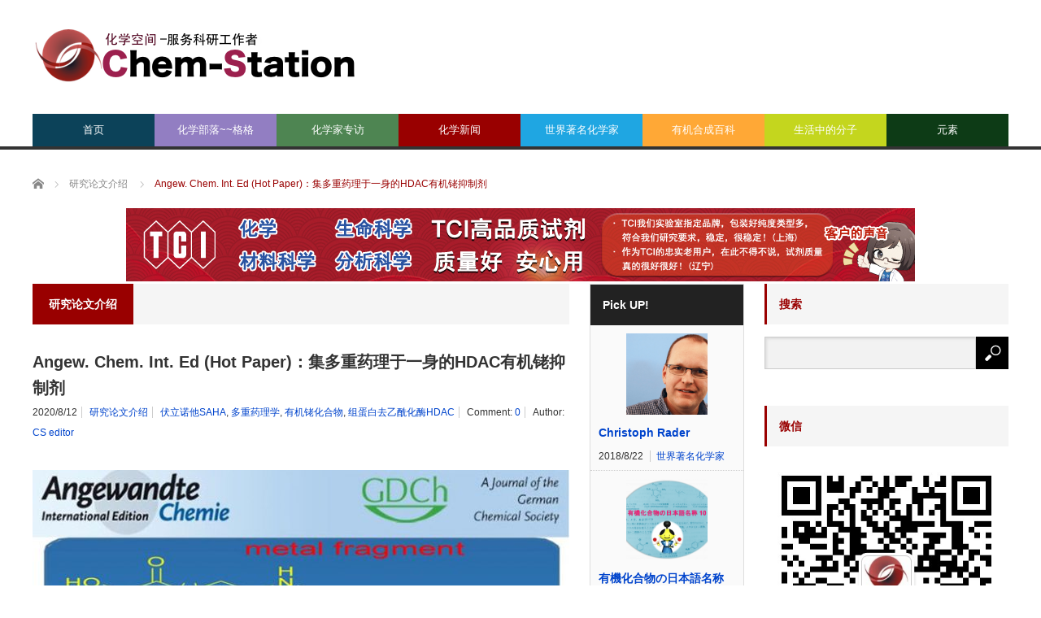

--- FILE ---
content_type: text/html; charset=UTF-8
request_url: https://cn.chem-station.com/%E5%8C%96%E5%AD%A6%E6%9D%82%E8%AE%B0/recentpaper/2020/08/angew-chem-int-ed-hot-paper%EF%BC%9A%E9%9B%86%E5%A4%9A%E9%87%8D%E8%8D%AF%E7%90%86%E4%BA%8E%E4%B8%80%E8%BA%AB%E7%9A%84hdac%E6%9C%89%E6%9C%BA%E9%93%91%E6%8A%91%E5%88%B6%E5%89%82.html
body_size: 22921
content:
<!DOCTYPE html>
<html class="pc" lang="en-US">
<head>
<meta charset="UTF-8">
<!--[if IE]><meta http-equiv="X-UA-Compatible" content="IE=edge,chrome=1"><![endif]-->
<meta name="viewport" content="width=device-width">
<title>Angew. Chem. Int. Ed (Hot Paper)：集多重药理于一身的HDAC有机铑抑制剂 | 化学空间 Chem-Station</title>
<meta name="description" content="本文作者：竹悠导言多重药理学是将多种生物活性基团组合到一个抗癌药中，各组分分别发挥作用，根据这种理念，作者设计了即含金属中心，又有抗肿瘤药物伏立诺他vorinostat（SAHA）中的2-吡啶硫代酰胺和异羟肟酸结构的有机金属药物。">
<link rel="pingback" href="https://cn.chem-station.com/xmlrpc.php">
<meta name='robots' content='max-image-preview:large' />
	<style>img:is([sizes="auto" i], [sizes^="auto," i]) { contain-intrinsic-size: 3000px 1500px }</style>
	<script type="text/javascript" id="wpp-js" src="https://cn.chem-station.com/wp-content/plugins/wordpress-popular-posts/assets/js/wpp.min.js" data-sampling="1" data-sampling-rate="100" data-api-url="https://cn.chem-station.com/wp-json/wordpress-popular-posts" data-post-id="34355" data-token="62540ae810" data-lang="0" data-debug="0"></script>
<!-- Jetpack Site Verification Tags -->
<link rel='dns-prefetch' href='//secure.gravatar.com' />
<link rel='dns-prefetch' href='//stats.wp.com' />
<link rel='dns-prefetch' href='//assets.cn.chem-station.com' />
<link rel='dns-prefetch' href='//v0.wordpress.com' />
<link rel="alternate" type="application/rss+xml" title="化学空间 Chem-Station &raquo; Feed" href="https://cn.chem-station.com/feed" />
<link rel="alternate" type="application/rss+xml" title="化学空间 Chem-Station &raquo; Comments Feed" href="https://cn.chem-station.com/comments/feed" />
<link rel="alternate" type="application/rss+xml" title="化学空间 Chem-Station &raquo; Angew. Chem. Int. Ed (Hot Paper)：集多重药理于一身的HDAC有机铑抑制剂 Comments Feed" href="https://cn.chem-station.com/%e5%8c%96%e5%ad%a6%e6%9d%82%e8%ae%b0/recentpaper/2020/08/angew-chem-int-ed-hot-paper%ef%bc%9a%e9%9b%86%e5%a4%9a%e9%87%8d%e8%8d%af%e7%90%86%e4%ba%8e%e4%b8%80%e8%ba%ab%e7%9a%84hdac%e6%9c%89%e6%9c%ba%e9%93%91%e6%8a%91%e5%88%b6%e5%89%82.html/feed" />
<script type="text/javascript">
/* <![CDATA[ */
window._wpemojiSettings = {"baseUrl":"https:\/\/s.w.org\/images\/core\/emoji\/16.0.1\/72x72\/","ext":".png","svgUrl":"https:\/\/s.w.org\/images\/core\/emoji\/16.0.1\/svg\/","svgExt":".svg","source":{"concatemoji":"https:\/\/cn.chem-station.com\/wp-includes\/js\/wp-emoji-release.min.js?ver=6.8.3"}};
/*! This file is auto-generated */
!function(s,n){var o,i,e;function c(e){try{var t={supportTests:e,timestamp:(new Date).valueOf()};sessionStorage.setItem(o,JSON.stringify(t))}catch(e){}}function p(e,t,n){e.clearRect(0,0,e.canvas.width,e.canvas.height),e.fillText(t,0,0);var t=new Uint32Array(e.getImageData(0,0,e.canvas.width,e.canvas.height).data),a=(e.clearRect(0,0,e.canvas.width,e.canvas.height),e.fillText(n,0,0),new Uint32Array(e.getImageData(0,0,e.canvas.width,e.canvas.height).data));return t.every(function(e,t){return e===a[t]})}function u(e,t){e.clearRect(0,0,e.canvas.width,e.canvas.height),e.fillText(t,0,0);for(var n=e.getImageData(16,16,1,1),a=0;a<n.data.length;a++)if(0!==n.data[a])return!1;return!0}function f(e,t,n,a){switch(t){case"flag":return n(e,"\ud83c\udff3\ufe0f\u200d\u26a7\ufe0f","\ud83c\udff3\ufe0f\u200b\u26a7\ufe0f")?!1:!n(e,"\ud83c\udde8\ud83c\uddf6","\ud83c\udde8\u200b\ud83c\uddf6")&&!n(e,"\ud83c\udff4\udb40\udc67\udb40\udc62\udb40\udc65\udb40\udc6e\udb40\udc67\udb40\udc7f","\ud83c\udff4\u200b\udb40\udc67\u200b\udb40\udc62\u200b\udb40\udc65\u200b\udb40\udc6e\u200b\udb40\udc67\u200b\udb40\udc7f");case"emoji":return!a(e,"\ud83e\udedf")}return!1}function g(e,t,n,a){var r="undefined"!=typeof WorkerGlobalScope&&self instanceof WorkerGlobalScope?new OffscreenCanvas(300,150):s.createElement("canvas"),o=r.getContext("2d",{willReadFrequently:!0}),i=(o.textBaseline="top",o.font="600 32px Arial",{});return e.forEach(function(e){i[e]=t(o,e,n,a)}),i}function t(e){var t=s.createElement("script");t.src=e,t.defer=!0,s.head.appendChild(t)}"undefined"!=typeof Promise&&(o="wpEmojiSettingsSupports",i=["flag","emoji"],n.supports={everything:!0,everythingExceptFlag:!0},e=new Promise(function(e){s.addEventListener("DOMContentLoaded",e,{once:!0})}),new Promise(function(t){var n=function(){try{var e=JSON.parse(sessionStorage.getItem(o));if("object"==typeof e&&"number"==typeof e.timestamp&&(new Date).valueOf()<e.timestamp+604800&&"object"==typeof e.supportTests)return e.supportTests}catch(e){}return null}();if(!n){if("undefined"!=typeof Worker&&"undefined"!=typeof OffscreenCanvas&&"undefined"!=typeof URL&&URL.createObjectURL&&"undefined"!=typeof Blob)try{var e="postMessage("+g.toString()+"("+[JSON.stringify(i),f.toString(),p.toString(),u.toString()].join(",")+"));",a=new Blob([e],{type:"text/javascript"}),r=new Worker(URL.createObjectURL(a),{name:"wpTestEmojiSupports"});return void(r.onmessage=function(e){c(n=e.data),r.terminate(),t(n)})}catch(e){}c(n=g(i,f,p,u))}t(n)}).then(function(e){for(var t in e)n.supports[t]=e[t],n.supports.everything=n.supports.everything&&n.supports[t],"flag"!==t&&(n.supports.everythingExceptFlag=n.supports.everythingExceptFlag&&n.supports[t]);n.supports.everythingExceptFlag=n.supports.everythingExceptFlag&&!n.supports.flag,n.DOMReady=!1,n.readyCallback=function(){n.DOMReady=!0}}).then(function(){return e}).then(function(){var e;n.supports.everything||(n.readyCallback(),(e=n.source||{}).concatemoji?t(e.concatemoji):e.wpemoji&&e.twemoji&&(t(e.twemoji),t(e.wpemoji)))}))}((window,document),window._wpemojiSettings);
/* ]]> */
</script>
<link rel='stylesheet' id='style-css' href='https://cn.chem-station.com/wp-content/themes/core_tcd027/style.css?ver=4.1.4' type='text/css' media='screen' />
<style id='wp-emoji-styles-inline-css' type='text/css'>

	img.wp-smiley, img.emoji {
		display: inline !important;
		border: none !important;
		box-shadow: none !important;
		height: 1em !important;
		width: 1em !important;
		margin: 0 0.07em !important;
		vertical-align: -0.1em !important;
		background: none !important;
		padding: 0 !important;
	}
</style>
<link rel='stylesheet' id='wp-block-library-css' href='https://cn.chem-station.com/wp-includes/css/dist/block-library/style.min.css?ver=6.8.3' type='text/css' media='all' />
<style id='classic-theme-styles-inline-css' type='text/css'>
/*! This file is auto-generated */
.wp-block-button__link{color:#fff;background-color:#32373c;border-radius:9999px;box-shadow:none;text-decoration:none;padding:calc(.667em + 2px) calc(1.333em + 2px);font-size:1.125em}.wp-block-file__button{background:#32373c;color:#fff;text-decoration:none}
</style>
<link rel='stylesheet' id='mediaelement-css' href='https://cn.chem-station.com/wp-includes/js/mediaelement/mediaelementplayer-legacy.min.css?ver=4.2.17' type='text/css' media='all' />
<link rel='stylesheet' id='wp-mediaelement-css' href='https://cn.chem-station.com/wp-includes/js/mediaelement/wp-mediaelement.min.css?ver=6.8.3' type='text/css' media='all' />
<style id='jetpack-sharing-buttons-style-inline-css' type='text/css'>
.jetpack-sharing-buttons__services-list{display:flex;flex-direction:row;flex-wrap:wrap;gap:0;list-style-type:none;margin:5px;padding:0}.jetpack-sharing-buttons__services-list.has-small-icon-size{font-size:12px}.jetpack-sharing-buttons__services-list.has-normal-icon-size{font-size:16px}.jetpack-sharing-buttons__services-list.has-large-icon-size{font-size:24px}.jetpack-sharing-buttons__services-list.has-huge-icon-size{font-size:36px}@media print{.jetpack-sharing-buttons__services-list{display:none!important}}.editor-styles-wrapper .wp-block-jetpack-sharing-buttons{gap:0;padding-inline-start:0}ul.jetpack-sharing-buttons__services-list.has-background{padding:1.25em 2.375em}
</style>
<style id='global-styles-inline-css' type='text/css'>
:root{--wp--preset--aspect-ratio--square: 1;--wp--preset--aspect-ratio--4-3: 4/3;--wp--preset--aspect-ratio--3-4: 3/4;--wp--preset--aspect-ratio--3-2: 3/2;--wp--preset--aspect-ratio--2-3: 2/3;--wp--preset--aspect-ratio--16-9: 16/9;--wp--preset--aspect-ratio--9-16: 9/16;--wp--preset--color--black: #000000;--wp--preset--color--cyan-bluish-gray: #abb8c3;--wp--preset--color--white: #ffffff;--wp--preset--color--pale-pink: #f78da7;--wp--preset--color--vivid-red: #cf2e2e;--wp--preset--color--luminous-vivid-orange: #ff6900;--wp--preset--color--luminous-vivid-amber: #fcb900;--wp--preset--color--light-green-cyan: #7bdcb5;--wp--preset--color--vivid-green-cyan: #00d084;--wp--preset--color--pale-cyan-blue: #8ed1fc;--wp--preset--color--vivid-cyan-blue: #0693e3;--wp--preset--color--vivid-purple: #9b51e0;--wp--preset--gradient--vivid-cyan-blue-to-vivid-purple: linear-gradient(135deg,rgba(6,147,227,1) 0%,rgb(155,81,224) 100%);--wp--preset--gradient--light-green-cyan-to-vivid-green-cyan: linear-gradient(135deg,rgb(122,220,180) 0%,rgb(0,208,130) 100%);--wp--preset--gradient--luminous-vivid-amber-to-luminous-vivid-orange: linear-gradient(135deg,rgba(252,185,0,1) 0%,rgba(255,105,0,1) 100%);--wp--preset--gradient--luminous-vivid-orange-to-vivid-red: linear-gradient(135deg,rgba(255,105,0,1) 0%,rgb(207,46,46) 100%);--wp--preset--gradient--very-light-gray-to-cyan-bluish-gray: linear-gradient(135deg,rgb(238,238,238) 0%,rgb(169,184,195) 100%);--wp--preset--gradient--cool-to-warm-spectrum: linear-gradient(135deg,rgb(74,234,220) 0%,rgb(151,120,209) 20%,rgb(207,42,186) 40%,rgb(238,44,130) 60%,rgb(251,105,98) 80%,rgb(254,248,76) 100%);--wp--preset--gradient--blush-light-purple: linear-gradient(135deg,rgb(255,206,236) 0%,rgb(152,150,240) 100%);--wp--preset--gradient--blush-bordeaux: linear-gradient(135deg,rgb(254,205,165) 0%,rgb(254,45,45) 50%,rgb(107,0,62) 100%);--wp--preset--gradient--luminous-dusk: linear-gradient(135deg,rgb(255,203,112) 0%,rgb(199,81,192) 50%,rgb(65,88,208) 100%);--wp--preset--gradient--pale-ocean: linear-gradient(135deg,rgb(255,245,203) 0%,rgb(182,227,212) 50%,rgb(51,167,181) 100%);--wp--preset--gradient--electric-grass: linear-gradient(135deg,rgb(202,248,128) 0%,rgb(113,206,126) 100%);--wp--preset--gradient--midnight: linear-gradient(135deg,rgb(2,3,129) 0%,rgb(40,116,252) 100%);--wp--preset--font-size--small: 13px;--wp--preset--font-size--medium: 20px;--wp--preset--font-size--large: 36px;--wp--preset--font-size--x-large: 42px;--wp--preset--spacing--20: 0.44rem;--wp--preset--spacing--30: 0.67rem;--wp--preset--spacing--40: 1rem;--wp--preset--spacing--50: 1.5rem;--wp--preset--spacing--60: 2.25rem;--wp--preset--spacing--70: 3.38rem;--wp--preset--spacing--80: 5.06rem;--wp--preset--shadow--natural: 6px 6px 9px rgba(0, 0, 0, 0.2);--wp--preset--shadow--deep: 12px 12px 50px rgba(0, 0, 0, 0.4);--wp--preset--shadow--sharp: 6px 6px 0px rgba(0, 0, 0, 0.2);--wp--preset--shadow--outlined: 6px 6px 0px -3px rgba(255, 255, 255, 1), 6px 6px rgba(0, 0, 0, 1);--wp--preset--shadow--crisp: 6px 6px 0px rgba(0, 0, 0, 1);}:where(.is-layout-flex){gap: 0.5em;}:where(.is-layout-grid){gap: 0.5em;}body .is-layout-flex{display: flex;}.is-layout-flex{flex-wrap: wrap;align-items: center;}.is-layout-flex > :is(*, div){margin: 0;}body .is-layout-grid{display: grid;}.is-layout-grid > :is(*, div){margin: 0;}:where(.wp-block-columns.is-layout-flex){gap: 2em;}:where(.wp-block-columns.is-layout-grid){gap: 2em;}:where(.wp-block-post-template.is-layout-flex){gap: 1.25em;}:where(.wp-block-post-template.is-layout-grid){gap: 1.25em;}.has-black-color{color: var(--wp--preset--color--black) !important;}.has-cyan-bluish-gray-color{color: var(--wp--preset--color--cyan-bluish-gray) !important;}.has-white-color{color: var(--wp--preset--color--white) !important;}.has-pale-pink-color{color: var(--wp--preset--color--pale-pink) !important;}.has-vivid-red-color{color: var(--wp--preset--color--vivid-red) !important;}.has-luminous-vivid-orange-color{color: var(--wp--preset--color--luminous-vivid-orange) !important;}.has-luminous-vivid-amber-color{color: var(--wp--preset--color--luminous-vivid-amber) !important;}.has-light-green-cyan-color{color: var(--wp--preset--color--light-green-cyan) !important;}.has-vivid-green-cyan-color{color: var(--wp--preset--color--vivid-green-cyan) !important;}.has-pale-cyan-blue-color{color: var(--wp--preset--color--pale-cyan-blue) !important;}.has-vivid-cyan-blue-color{color: var(--wp--preset--color--vivid-cyan-blue) !important;}.has-vivid-purple-color{color: var(--wp--preset--color--vivid-purple) !important;}.has-black-background-color{background-color: var(--wp--preset--color--black) !important;}.has-cyan-bluish-gray-background-color{background-color: var(--wp--preset--color--cyan-bluish-gray) !important;}.has-white-background-color{background-color: var(--wp--preset--color--white) !important;}.has-pale-pink-background-color{background-color: var(--wp--preset--color--pale-pink) !important;}.has-vivid-red-background-color{background-color: var(--wp--preset--color--vivid-red) !important;}.has-luminous-vivid-orange-background-color{background-color: var(--wp--preset--color--luminous-vivid-orange) !important;}.has-luminous-vivid-amber-background-color{background-color: var(--wp--preset--color--luminous-vivid-amber) !important;}.has-light-green-cyan-background-color{background-color: var(--wp--preset--color--light-green-cyan) !important;}.has-vivid-green-cyan-background-color{background-color: var(--wp--preset--color--vivid-green-cyan) !important;}.has-pale-cyan-blue-background-color{background-color: var(--wp--preset--color--pale-cyan-blue) !important;}.has-vivid-cyan-blue-background-color{background-color: var(--wp--preset--color--vivid-cyan-blue) !important;}.has-vivid-purple-background-color{background-color: var(--wp--preset--color--vivid-purple) !important;}.has-black-border-color{border-color: var(--wp--preset--color--black) !important;}.has-cyan-bluish-gray-border-color{border-color: var(--wp--preset--color--cyan-bluish-gray) !important;}.has-white-border-color{border-color: var(--wp--preset--color--white) !important;}.has-pale-pink-border-color{border-color: var(--wp--preset--color--pale-pink) !important;}.has-vivid-red-border-color{border-color: var(--wp--preset--color--vivid-red) !important;}.has-luminous-vivid-orange-border-color{border-color: var(--wp--preset--color--luminous-vivid-orange) !important;}.has-luminous-vivid-amber-border-color{border-color: var(--wp--preset--color--luminous-vivid-amber) !important;}.has-light-green-cyan-border-color{border-color: var(--wp--preset--color--light-green-cyan) !important;}.has-vivid-green-cyan-border-color{border-color: var(--wp--preset--color--vivid-green-cyan) !important;}.has-pale-cyan-blue-border-color{border-color: var(--wp--preset--color--pale-cyan-blue) !important;}.has-vivid-cyan-blue-border-color{border-color: var(--wp--preset--color--vivid-cyan-blue) !important;}.has-vivid-purple-border-color{border-color: var(--wp--preset--color--vivid-purple) !important;}.has-vivid-cyan-blue-to-vivid-purple-gradient-background{background: var(--wp--preset--gradient--vivid-cyan-blue-to-vivid-purple) !important;}.has-light-green-cyan-to-vivid-green-cyan-gradient-background{background: var(--wp--preset--gradient--light-green-cyan-to-vivid-green-cyan) !important;}.has-luminous-vivid-amber-to-luminous-vivid-orange-gradient-background{background: var(--wp--preset--gradient--luminous-vivid-amber-to-luminous-vivid-orange) !important;}.has-luminous-vivid-orange-to-vivid-red-gradient-background{background: var(--wp--preset--gradient--luminous-vivid-orange-to-vivid-red) !important;}.has-very-light-gray-to-cyan-bluish-gray-gradient-background{background: var(--wp--preset--gradient--very-light-gray-to-cyan-bluish-gray) !important;}.has-cool-to-warm-spectrum-gradient-background{background: var(--wp--preset--gradient--cool-to-warm-spectrum) !important;}.has-blush-light-purple-gradient-background{background: var(--wp--preset--gradient--blush-light-purple) !important;}.has-blush-bordeaux-gradient-background{background: var(--wp--preset--gradient--blush-bordeaux) !important;}.has-luminous-dusk-gradient-background{background: var(--wp--preset--gradient--luminous-dusk) !important;}.has-pale-ocean-gradient-background{background: var(--wp--preset--gradient--pale-ocean) !important;}.has-electric-grass-gradient-background{background: var(--wp--preset--gradient--electric-grass) !important;}.has-midnight-gradient-background{background: var(--wp--preset--gradient--midnight) !important;}.has-small-font-size{font-size: var(--wp--preset--font-size--small) !important;}.has-medium-font-size{font-size: var(--wp--preset--font-size--medium) !important;}.has-large-font-size{font-size: var(--wp--preset--font-size--large) !important;}.has-x-large-font-size{font-size: var(--wp--preset--font-size--x-large) !important;}
:where(.wp-block-post-template.is-layout-flex){gap: 1.25em;}:where(.wp-block-post-template.is-layout-grid){gap: 1.25em;}
:where(.wp-block-columns.is-layout-flex){gap: 2em;}:where(.wp-block-columns.is-layout-grid){gap: 2em;}
:root :where(.wp-block-pullquote){font-size: 1.5em;line-height: 1.6;}
</style>
<link rel='stylesheet' id='contact-form-7-css' href='https://cn.chem-station.com/wp-content/plugins/contact-form-7/includes/css/styles.css?ver=5.9.6' type='text/css' media='all' />
<link rel='stylesheet' id='wp-pagenavi-css' href='https://cn.chem-station.com/wp-content/plugins/wp-pagenavi/pagenavi-css.css?ver=2.70' type='text/css' media='all' />
<link rel='stylesheet' id='wordpress-popular-posts-css-css' href='https://cn.chem-station.com/wp-content/plugins/wordpress-popular-posts/assets/css/wpp.css?ver=7.0.1' type='text/css' media='all' />
<link rel='stylesheet' id='wp-featherlight-css' href='https://cn.chem-station.com/wp-content/plugins/wp-featherlight/css/wp-featherlight.min.css?ver=1.3.4' type='text/css' media='all' />
<script type="text/javascript" src="https://cn.chem-station.com/wp-includes/js/jquery/jquery.min.js?ver=3.7.1" id="jquery-core-js"></script>
<script type="text/javascript" src="https://cn.chem-station.com/wp-includes/js/jquery/jquery-migrate.min.js?ver=3.4.1" id="jquery-migrate-js"></script>
<link rel="https://api.w.org/" href="https://cn.chem-station.com/wp-json/" /><link rel="alternate" title="JSON" type="application/json" href="https://cn.chem-station.com/wp-json/wp/v2/posts/34355" /><link rel="canonical" href="https://cn.chem-station.com/%e5%8c%96%e5%ad%a6%e6%9d%82%e8%ae%b0/recentpaper/2020/08/angew-chem-int-ed-hot-paper%ef%bc%9a%e9%9b%86%e5%a4%9a%e9%87%8d%e8%8d%af%e7%90%86%e4%ba%8e%e4%b8%80%e8%ba%ab%e7%9a%84hdac%e6%9c%89%e6%9c%ba%e9%93%91%e6%8a%91%e5%88%b6%e5%89%82.html" />
<link rel='shortlink' href='https://wp.me/p96op1-8W7' />
<link rel="alternate" title="oEmbed (JSON)" type="application/json+oembed" href="https://cn.chem-station.com/wp-json/oembed/1.0/embed?url=https%3A%2F%2Fcn.chem-station.com%2F%25e5%258c%2596%25e5%25ad%25a6%25e6%259d%2582%25e8%25ae%25b0%2Frecentpaper%2F2020%2F08%2Fangew-chem-int-ed-hot-paper%25ef%25bc%259a%25e9%259b%2586%25e5%25a4%259a%25e9%2587%258d%25e8%258d%25af%25e7%2590%2586%25e4%25ba%258e%25e4%25b8%2580%25e8%25ba%25ab%25e7%259a%2584hdac%25e6%259c%2589%25e6%259c%25ba%25e9%2593%2591%25e6%258a%2591%25e5%2588%25b6%25e5%2589%2582.html" />
<link rel="alternate" title="oEmbed (XML)" type="text/xml+oembed" href="https://cn.chem-station.com/wp-json/oembed/1.0/embed?url=https%3A%2F%2Fcn.chem-station.com%2F%25e5%258c%2596%25e5%25ad%25a6%25e6%259d%2582%25e8%25ae%25b0%2Frecentpaper%2F2020%2F08%2Fangew-chem-int-ed-hot-paper%25ef%25bc%259a%25e9%259b%2586%25e5%25a4%259a%25e9%2587%258d%25e8%258d%25af%25e7%2590%2586%25e4%25ba%258e%25e4%25b8%2580%25e8%25ba%25ab%25e7%259a%2584hdac%25e6%259c%2589%25e6%259c%25ba%25e9%2593%2591%25e6%258a%2591%25e5%2588%25b6%25e5%2589%2582.html&#038;format=xml" />
	<style>img#wpstats{display:none}</style>
		            <style id="wpp-loading-animation-styles">@-webkit-keyframes bgslide{from{background-position-x:0}to{background-position-x:-200%}}@keyframes bgslide{from{background-position-x:0}to{background-position-x:-200%}}.wpp-widget-block-placeholder,.wpp-shortcode-placeholder{margin:0 auto;width:60px;height:3px;background:#dd3737;background:linear-gradient(90deg,#dd3737 0%,#571313 10%,#dd3737 100%);background-size:200% auto;border-radius:3px;-webkit-animation:bgslide 1s infinite linear;animation:bgslide 1s infinite linear}</style>
            
<script src="https://cn.chem-station.com/wp-content/themes/core_tcd027/js/modernizr.js?ver=4.1.4"></script>
<script src="https://cn.chem-station.com/wp-content/themes/core_tcd027/js/jscript.js?ver=4.1.4"></script>
<script src="https://cn.chem-station.com/wp-content/themes/core_tcd027/js/comment.js?ver=4.1.4"></script>

<link rel="stylesheet" media="screen and (max-width:771px)" href="https://cn.chem-station.com/wp-content/themes/core_tcd027/responsive.css?ver=4.1.4">
<link rel="stylesheet" media="screen and (max-width:771px)" href="https://cn.chem-station.com/wp-content/themes/core_tcd027/footer-bar/footer-bar.css?ver=4.1.4">


<!--[if lt IE 9]>
<script src="https://cn.chem-station.com/wp-content/themes/core_tcd027/js/html5.js?ver=4.1.4"></script>
<![endif]-->

<style type="text/css">

body { font-size:16px; }

#logo { top:28px; left:0px; }

a:hover, #header_button li a:hover, #header_button li a.active, #header_menu li a:hover, #copyright_area a:hover, #bread_crumb .last, .styled_post_list1 li a:hover, .post_meta a:hover, .side_headline, #index_featured_post_list2 .headline
 { color:#990000; }

.design_date, #load_post a:hover, #header_category_list, #header_tag_list, #header_button li#category_button a:before, #header_button li#recommend_button a:before, #header_button li#tag_button a:before, #header_button li#misc_button a:before, #header_recommend_list a:before, #header_misc_list a:before,
 .pc #global_menu ul a, #post_list_tab li a:hover, #return_top a:hover, #wp-calendar td a:hover, #wp-calendar #prev a:hover, #wp-calendar #next a:hover, .widget_search #search-btn input:hover, .widget_search #searchsubmit:hover,
  #related_post .image:hover img, #submit_comment:hover, #post_pagination a:hover, #post_pagination p, .tcdw_category_list_widget a:hover, a.menu_button:hover, .author_profile .author_social_link li.author_link a:hover, .archive_headline span, .author_info_link:hover
   { background-color:#990000; }

.side_headline, #index_featured_post_list2 .headline, #comment_textarea textarea:focus, #guest_info input:focus, .single_headline, #related_post .image:hover img, .post_list .image:hover img, .styled_post_list1 .image:hover img
 { border-color:#990000; }

.pc #global_menu ul a:hover
   { background-color:#FF4F50; }

.mobile #global_menu a:hover
   { background-color:#990000 !important; }

#index_featured_post_list2 .headline
   { border-color:#1FA6E0; color:#1FA6E0; }

.post_content a, .custom-html-widget a { color:#1A5487; }
.post_content a:hover, .custom-html-widget a:hover { color:#1FA6E0; }


#category_post_widget-2 .side_headline { color:#927EC2; border-color:#927EC2; }
#category_post_widget-3 .side_headline { color:#4E8552; border-color:#4E8552; }
#category_post_widget-5 .side_headline { color:#1FA6E2; border-color:#1FA6E2; }
#category_post_widget-6 .side_headline { color:#FFA836; border-color:#FFA836; }
#category_post_widget-7 .side_headline { color:#C4D61E; border-color:#C4D61E; }
#global_menu #menu-item-2010 a { background-color:#4E8552; }
#global_menu #menu-item-2010 a:hover { background-color:#6DBA73; }
#global_menu #menu-item-1486 a { background-color:#1FA6E2; }
#global_menu #menu-item-1486 a:hover { background-color:#23BBFF; }
#global_menu #menu-item-60 a { background-color:#FFA836; }
#global_menu #menu-item-60 a:hover { background-color:#FFCF0D; }
#global_menu #menu-item-5221 a { background-color:#C4D61E; }
#global_menu #menu-item-5221 a:hover { background-color:#E7FC23; }
#global_menu #menu-item-11631 a { background-color:#0D3B16; }
#global_menu #menu-item-11631 a:hover { background-color:#6E9971; }
#global_menu #menu-item-6542 a { background-color:#0C4259; }
#global_menu #menu-item-6542 a:hover { background-color:#1FA6E0; }
#global_menu #menu-item-2443 a { background-color:#927EC2; }
#global_menu #menu-item-2443 a:hover { background-color:#B49CF0; }
.category-212 .archive_headline span { background-color:#1FA6E2; } .category-1547 .archive_headline span { background-color:#0D3B16; } .category-277 .archive_headline span { background-color:#4E8552; } .category-414 .archive_headline span { background-color:#927EC2; } .category-2 .archive_headline span { background-color:#FFA836; } .category-869 .archive_headline span { background-color:#C4D61E; } 


</style>




<style type="text/css"></style>
<!-- Jetpack Open Graph Tags -->
<meta property="og:type" content="article" />
<meta property="og:title" content="Angew. Chem. Int. Ed (Hot Paper)：集多重药理于一身的HDAC有机铑抑制剂" />
<meta property="og:url" content="https://cn.chem-station.com/%e5%8c%96%e5%ad%a6%e6%9d%82%e8%ae%b0/recentpaper/2020/08/angew-chem-int-ed-hot-paper%ef%bc%9a%e9%9b%86%e5%a4%9a%e9%87%8d%e8%8d%af%e7%90%86%e4%ba%8e%e4%b8%80%e8%ba%ab%e7%9a%84hdac%e6%9c%89%e6%9c%ba%e9%93%91%e6%8a%91%e5%88%b6%e5%89%82.html" />
<meta property="og:description" content="本文作者：竹悠 导言 多重药理学是将多种生物活性基团组合到一个抗癌药中，各组分分别发挥作用，根据这种理念，作者设计了即含金属中心，又有抗肿瘤药物伏立诺他vorinostat（SAHA）中的2-吡啶硫代酰胺和异羟肟酸结构的有机金属药物。这些有机金属化合物可以在纳摩尔水平上抑制组蛋白去乙酰化酶histone deacetylases (HDACs）。其中有机铑Rh化合物4c是HDAC6的强效抑制…" />
<meta property="article:published_time" content="2020-08-12T00:05:28+00:00" />
<meta property="article:modified_time" content="2020-08-04T06:56:47+00:00" />
<meta property="og:site_name" content="化学空间 Chem-Station" />
<meta property="og:image" content="https://assets.cn.chem-station.com/uploads/2020/08/F-18.jpg" />
<meta property="og:image:width" content="680" />
<meta property="og:image:height" content="420" />
<meta property="og:image:alt" content="" />
<meta property="og:locale" content="en_US" />
<meta name="twitter:text:title" content="Angew. Chem. Int. Ed (Hot Paper)：集多重药理于一身的HDAC有机铑抑制剂" />
<meta name="twitter:image" content="https://assets.cn.chem-station.com/uploads/2020/08/F-18.jpg?w=640" />
<meta name="twitter:card" content="summary_large_image" />

<!-- End Jetpack Open Graph Tags -->
		<style type="text/css" id="wp-custom-css">
			/*
Welcome to Custom CSS!

To learn how this works, see http://wp.me/PEmnE-Bt
*/

/*上付き・下付き文字の指定*/
sup{
	font-size: 70%;
  vertical-align: baseline;
  position: relative;
  top: -1ex;
}

sub {
	font-size: 70%;
	position: relative;
	bottom: -.1em;
}

/* 未訪問のリンク */
a:link {
	color: #0044CC;
}

/* 訪問済みのリンク */
a:visited {
	color: #11233D;
}

/* ポイント時のリンク */
a:hover {
	color: #ff0000;
}

/* 選択中のリンク */
a:active {
	color: #ff8000;
	}

/* レスポンシブルイメージ */
img {
width:100%;
max-width: 970px; /* 最大幅 */
height: auto;
}

/* 記事見出し */
.post_content
h4 {
	position: relative;
	padding: .25em 0 .5em .75em;
	border-left: 6px solid #dc143c;
}
.post_content
h4::after {
	position: absolute;
	left: 0;
	bottom: 0;
	content: '';
	width: 100%;
	height: 0;
	border-bottom: 1px solid #ccc;
}


		</style>
		</head>
<body class="wp-singular post-template-default single single-post postid-34355 single-format-standard wp-theme-core_tcd027 wp-featherlight-captions category-1271">

 <div id="header">
  <div id="header_inner">

   <!-- logo -->
      <div id='logo_image'>
<h1 id="logo"><a href=" https://cn.chem-station.com/" title="化学空间 Chem-Station" data-label="化学空间 Chem-Station"><img src="https://assets.cn.chem-station.com/uploads/tcd-w/logo.png?1768617713" alt="化学空间 Chem-Station" title="化学空间 Chem-Station" /></a></h1>
</div>
   
   <!-- global menu -->
      <a href="#" class="menu_button"></a>
   <div id="global_menu" class="clearfix">
    <ul id="menu-main" class="menu"><li id="menu-item-6542" class="menu-item menu-item-type-custom menu-item-object-custom menu-item-home menu-item-6542"><a href="https://cn.chem-station.com/">首页</a></li>
<li id="menu-item-2443" class="menu-item menu-item-type-taxonomy menu-item-object-category current-post-ancestor menu-item-has-children menu-item-2443 menu-category-414"><a href="https://cn.chem-station.com/category/%e5%8c%96%e5%ad%a6%e6%9d%82%e8%ae%b0">化学部落~~格格</a>
<ul class="sub-menu">
	<li id="menu-item-12192" class="menu-item menu-item-type-taxonomy menu-item-object-category current-post-ancestor current-menu-parent current-post-parent menu-item-12192 menu-category-1271"><a href="https://cn.chem-station.com/category/%e5%8c%96%e5%ad%a6%e6%9d%82%e8%ae%b0/recentpaper">研究论文介绍</a></li>
	<li id="menu-item-12193" class="menu-item menu-item-type-taxonomy menu-item-object-category menu-item-12193 menu-category-1274"><a href="https://cn.chem-station.com/category/%e5%8c%96%e5%ad%a6%e6%9d%82%e8%ae%b0/chemlife">化学与生活</a></li>
	<li id="menu-item-12201" class="menu-item menu-item-type-taxonomy menu-item-object-category menu-item-12201 menu-category-1272"><a href="https://cn.chem-station.com/category/%e5%8c%96%e5%ad%a6%e6%9d%82%e8%ae%b0/chemtool">化学工具锦囊</a></li>
	<li id="menu-item-14371" class="menu-item menu-item-type-taxonomy menu-item-object-category menu-item-14371 menu-category-1844"><a href="https://cn.chem-station.com/category/%e5%8c%96%e5%ad%a6%e6%9d%82%e8%ae%b0/%e5%8c%96%e5%ad%a6%e4%b8%8e%e8%8b%b1%e8%af%ad">化学与英语</a></li>
	<li id="menu-item-12200" class="menu-item menu-item-type-taxonomy menu-item-object-category menu-item-12200 menu-category-1290"><a href="https://cn.chem-station.com/category/%e5%8c%96%e5%ad%a6%e6%9d%82%e8%ae%b0/%e5%8c%96%e5%ad%a6%e4%b9%a0%e9%a2%98">化学习题</a></li>
	<li id="menu-item-12203" class="menu-item menu-item-type-taxonomy menu-item-object-category menu-item-12203 menu-category-1273"><a href="https://cn.chem-station.com/category/%e5%8c%96%e5%ad%a6%e6%9d%82%e8%ae%b0/chemabroad">留学专题</a></li>
	<li id="menu-item-12202" class="menu-item menu-item-type-taxonomy menu-item-object-category menu-item-12202 menu-category-1458"><a href="https://cn.chem-station.com/category/%e5%8c%96%e5%ad%a6%e6%9d%82%e8%ae%b0/%e5%ae%9e%e9%aa%8c%e6%8a%80%e5%b7%a7">实验技巧</a></li>
</ul>
</li>
<li id="menu-item-2010" class="menu-item menu-item-type-taxonomy menu-item-object-category menu-item-has-children menu-item-2010 menu-category-277"><a href="https://cn.chem-station.com/category/interview">化学家专访</a>
<ul class="sub-menu">
	<li id="menu-item-12198" class="menu-item menu-item-type-taxonomy menu-item-object-category menu-item-12198 menu-category-694"><a href="https://cn.chem-station.com/category/interview/chinese">海外化学家</a></li>
	<li id="menu-item-12199" class="menu-item menu-item-type-taxonomy menu-item-object-category menu-item-12199 menu-category-744"><a href="https://cn.chem-station.com/category/interview/cchemist">華人化学家</a></li>
</ul>
</li>
<li id="menu-item-5220" class="menu-item menu-item-type-taxonomy menu-item-object-category menu-item-5220 menu-category-868"><a href="https://cn.chem-station.com/category/chemnews">化学新闻</a></li>
<li id="menu-item-1486" class="menu-item menu-item-type-taxonomy menu-item-object-category menu-item-1486 menu-category-212"><a href="https://cn.chem-station.com/category/chemists">世界著名化学家</a></li>
<li id="menu-item-60" class="menu-item menu-item-type-taxonomy menu-item-object-category menu-item-has-children menu-item-60 menu-category-2"><a href="https://cn.chem-station.com/category/reactions">有机合成百科</a>
<ul class="sub-menu">
	<li id="menu-item-12194" class="menu-item menu-item-type-taxonomy menu-item-object-category menu-item-12194 menu-category-8"><a href="https://cn.chem-station.com/category/reactions/%e6%b0%a7%e5%8c%96%e5%8f%8d%e5%ba%94">氧化反应</a></li>
	<li id="menu-item-12195" class="menu-item menu-item-type-taxonomy menu-item-object-category menu-item-12195 menu-category-12"><a href="https://cn.chem-station.com/category/reactions/%e9%87%8d%e6%8e%92%e5%8f%8d%e5%ba%94">重排反应</a></li>
	<li id="menu-item-12196" class="menu-item menu-item-type-taxonomy menu-item-object-category menu-item-12196 menu-category-3"><a href="https://cn.chem-station.com/category/reactions/%e5%81%b6%e8%81%94%e5%8f%8d%e5%ba%94">偶联反应</a></li>
	<li id="menu-item-12197" class="menu-item menu-item-type-taxonomy menu-item-object-category menu-item-12197 menu-category-10"><a href="https://cn.chem-station.com/category/reactions/%e5%8a%a0%e6%88%90%e5%8f%8d%e5%ba%94">加成反应</a></li>
	<li id="menu-item-12204" class="menu-item menu-item-type-taxonomy menu-item-object-category menu-item-12204 menu-category-265"><a href="https://cn.chem-station.com/category/%e5%a4%8d%e5%88%86%e8%a7%a3%e5%8f%8d%e5%ba%94">复分解反应</a></li>
	<li id="menu-item-12205" class="menu-item menu-item-type-taxonomy menu-item-object-category menu-item-12205 menu-category-297"><a href="https://cn.chem-station.com/category/%e5%bc%80%e7%8e%af%e5%8f%8d%e5%ba%94">开环反应</a></li>
	<li id="menu-item-12206" class="menu-item menu-item-type-taxonomy menu-item-object-category menu-item-12206 menu-category-4"><a href="https://cn.chem-station.com/category/reactions/%e4%bf%9d%e6%8a%a4%e5%9b%a2">保护团</a></li>
	<li id="menu-item-12207" class="menu-item menu-item-type-taxonomy menu-item-object-category menu-item-12207 menu-category-16"><a href="https://cn.chem-station.com/category/reactions/%e5%8f%96%e4%bb%a3%e5%8f%8d%e5%ba%94">取代反应</a></li>
	<li id="menu-item-12208" class="menu-item menu-item-type-taxonomy menu-item-object-category menu-item-12208 menu-category-7"><a href="https://cn.chem-station.com/category/reactions/%e6%9c%89%e6%9c%ba%e9%87%91%e5%b1%9e%e5%8f%8d%e5%ba%94-reactions">有机金属反应</a></li>
	<li id="menu-item-12211" class="menu-item menu-item-type-taxonomy menu-item-object-category menu-item-12211 menu-category-9"><a href="https://cn.chem-station.com/category/reactions/%e7%8e%af%e5%8c%96%e5%8f%8d%e5%ba%94">环化反应</a></li>
	<li id="menu-item-12210" class="menu-item menu-item-type-taxonomy menu-item-object-category menu-item-12210 menu-category-315"><a href="https://cn.chem-station.com/category/reactions/%e6%b6%88%e9%99%a4%e5%8f%8d%e5%ba%94">消除反应</a></li>
	<li id="menu-item-12212" class="menu-item menu-item-type-taxonomy menu-item-object-category menu-item-12212 menu-category-309"><a href="https://cn.chem-station.com/category/reactions/%e7%bc%a9%e5%90%88%e5%8f%8d%e5%ba%94">缩合反应</a></li>
	<li id="menu-item-12213" class="menu-item menu-item-type-taxonomy menu-item-object-category menu-item-12213 menu-category-99"><a href="https://cn.chem-station.com/category/reactions/%e8%87%aa%e7%94%b1%e5%9f%ba%e5%8f%8d%e5%ba%94">自由基反应</a></li>
	<li id="menu-item-12214" class="menu-item menu-item-type-taxonomy menu-item-object-category menu-item-12214 menu-category-91"><a href="https://cn.chem-station.com/category/reactions/%e8%bf%98%e5%8e%9f%e5%8f%8d%e5%ba%94">还原反应</a></li>
</ul>
</li>
<li id="menu-item-5221" class="menu-item menu-item-type-taxonomy menu-item-object-category menu-item-5221 menu-category-869"><a href="https://cn.chem-station.com/category/molecule">生活中的分子</a></li>
<li id="menu-item-11631" class="menu-item menu-item-type-taxonomy menu-item-object-category menu-item-11631 menu-category-1547"><a href="https://cn.chem-station.com/category/elements">元素</a></li>
</ul>   </div>
   
   <!-- banner1 -->
         <div id="header_banner_area">
         <script type="text/javascript" src="//static.criteo.net/js/ld/publishertag.js"></script>
<script type="text/javascript">
Criteo.DisplayAd({
    "zoneid": 638656,
    "async": false});
</script>       </div>
      
  </div><!-- END #header_inner -->
 </div><!-- END #header -->

 <!-- bread crumb -->
  <ul id="bread_crumb" class="clearfix" itemscope itemtype="http://schema.org/BreadcrumbList">
 <li itemprop="itemListElement" itemscope itemtype="http://schema.org/ListItem" class="home"><a itemprop="item" href="https://cn.chem-station.com/"><span itemprop="name">Home</span></a><meta itemprop="position" content="1" /></li>

 <li itemprop="itemListElement" itemscope itemtype="http://schema.org/ListItem">
    <a itemprop="item" href="https://cn.chem-station.com/category/%e5%8c%96%e5%ad%a6%e6%9d%82%e8%ae%b0/recentpaper"><span itemprop="name">研究论文介绍</span></a>
     <meta itemprop="position" content="2" /></li>
 <li itemprop="itemListElement" itemscope itemtype="http://schema.org/ListItem" class="last"><span itemprop="name">Angew. Chem. Int. Ed (Hot Paper)：集多重药理于一身的HDAC有机铑抑制剂</span><meta itemprop="position" content="3" /></li>

</ul>
 
 <center>
   <a href="https://www.tcichemicals.com/CN/zh/about-tci/ProductVideos">
     <img class=“img_b” src="https://assets.cn.chem-station.com/uploads/2024/01/Banner-Chem-Station-High-Quality-Product-Prom-otion-Website-202401.jpg" width="970" height="90" />
   </a>
 </center>

 <div id="contents" class="clearfix">

<div id="main_col">

 
  <h3 class="archive_headline" id="single_archive_headline"><span>研究论文介绍</span></h3>
 
 <h2 class="post_title">Angew. Chem. Int. Ed (Hot Paper)：集多重药理于一身的HDAC有机铑抑制剂</h2>

 <ul class="post_meta clearfix">
  <li class="post_date"><time class="entry-date updated" datetime="2020-08-04T14:56:47+08:00">2020/8/12</time></li>  <li class="post_category"><a href="https://cn.chem-station.com/category/%e5%8c%96%e5%ad%a6%e6%9d%82%e8%ae%b0/recentpaper" rel="category tag">研究论文介绍</a></li>
  <li class="post_tag"><a href="https://cn.chem-station.com/tag/%e4%bc%8f%e7%ab%8b%e8%af%ba%e4%bb%96saha" rel="tag">伏立诺他SAHA</a>, <a href="https://cn.chem-station.com/tag/%e5%a4%9a%e9%87%8d%e8%8d%af%e7%90%86%e5%ad%a6" rel="tag">多重药理学</a>, <a href="https://cn.chem-station.com/tag/%e6%9c%89%e6%9c%ba%e9%93%91%e5%8c%96%e5%90%88%e7%89%a9" rel="tag">有机铑化合物</a>, <a href="https://cn.chem-station.com/tag/%e7%bb%84%e8%9b%8b%e7%99%bd%e5%8e%bb%e4%b9%99%e9%85%b0%e5%8c%96%e9%85%b6hdac" rel="tag">组蛋白去乙酰化酶HDAC</a></li>  <li class="post_comment">Comment: <a href="#comment_headline">0</a></li>  <li class="post_author">Author: <a href="https://cn.chem-station.com/author/cs-editor" title="Posts by CS editor" class="url fn" rel="author">CS editor</a></li> </ul>

  <!-- sns button top -->
    <!-- /sns button top -->

    
 <div class="post_image"><img width="660" height="400" src="https://assets.cn.chem-station.com/uploads/2020/08/F-18-660x400.jpg" class="attachment-size2 size-size2 wp-post-image" alt="" decoding="async" fetchpriority="high" /></div>
 <div class="post_content clearfix">
  <p>本文作者：竹悠</p>
<h4><strong>导言</strong></h4>
<p>多重药理学是将多种生物活性基团组合到一个抗癌药中，各组分分别发挥作用，根据这种理念，作者设计了即含金属中心，又有抗肿瘤药物伏立诺他vorinostat（SAHA）中的2-吡啶硫代酰胺和异羟肟酸结构的有机金属药物。这些有机金属化合物可以在纳摩尔水平上抑制组蛋白去乙酰化酶histone deacetylases (HDACs）。其中有机铑Rh化合物4c是HDAC6的强效抑制剂，4c对人类肿瘤细胞具有高毒性，但溶血活性和斑马鱼毒性较低。化合物4c的药理与SAHA不同，它略微减少血管内皮生长因子受体2 (VEGFR2)的表达，说明新型的金属药物与母体结构的作用模型不同，可以开发非常规的抗肿瘤药物。</p>
<h4><strong>正文</strong></h4>
<p>组蛋白去乙酰化酶histone deacetylases (HDACs)与肿瘤的发生和转移密切相关，经常在实体瘤中过度表达，导致预后很差。HDACs与肿瘤血管再生相关，调节HDACs也可引起其他生物学活性的变化，如p53蛋白、微管蛋白tubulin、 Hsp90蛋白等。上市药物伏立诺他vorinostat（SAHA）和罗米地辛romidepsin (FK-228)都靶向HDACs中的锌离子。金属络合物的三维形状可调，这种独特的性质，在选择性识别和作用于蛋白的特定位置有关，如金属铂Pt、铼Re、铁Fe和钌Ru。</p>
<p><a href="https://assets.cn.chem-station.com/uploads/2020/08/1-16.jpg"><img decoding="async" class="aligncenter wp-image-34356 size-full" src="https://assets.cn.chem-station.com/uploads/2020/08/1-16.jpg" alt="" width="543" height="248" srcset="https://assets.cn.chem-station.com/uploads/2020/08/1-16.jpg 543w, https://assets.cn.chem-station.com/uploads/2020/08/1-16-300x137.jpg 300w, https://assets.cn.chem-station.com/uploads/2020/08/1-16-370x170.jpg 370w" sizes="(max-width: 543px) 100vw, 543px" /></a></p>
<p>新西兰奥克兰大学University of Auckland的Muhammad Hanif等运用多重药理学的理念，像瑞士军刀一样，将SAHA的药效团和金属元素组合在一个分子中，开发了含金属元素的HDAC抑制剂，论文发表在<em>Angew. Chem. Int. Ed</em>上，并被选为Hot Paper。</p>
<blockquote><p>Dr. Muhammad Hanif  Dr. Jahanzaib Arshad  Dr. Jonathan W. Astin  Zohaib Rana  Dr. Ayesha Zafar  Dr. Sanam Movassaghi  Dr. Euphemia Leung  Kamal Patel  Prof. Tilo Söhnel  Dr. Jóhannes Reynisson  Dr. Vijayalekshmi Sarojini  Prof. Rhonda J. Rosengren  Dr. Stephen M. F. Jamieson  Prof. Christian G. Hartinge</p>
<p>A Multitargeted Approach: Organorhodium Anticancer Agent Based on Vorinostat as a Potent Histone Deacetylase Inhibitor</p>
<p><em>Angew. Chem. Int. Ed</em>. 2020, ASAP，DOI: <a href="https://onlinelibrary.wiley.com/doi/abs/10.1002/anie.202005758">10.1002/anie.202005758</a></p></blockquote>
<p><span style="color: #0000ff;"><strong>1. 合成</strong></span></p>
<p><a href="https://assets.cn.chem-station.com/uploads/2020/08/2-14.jpg"><img decoding="async" class="aligncenter wp-image-34357 size-full" src="https://assets.cn.chem-station.com/uploads/2020/08/2-14.jpg" alt="" width="800" height="605" srcset="https://assets.cn.chem-station.com/uploads/2020/08/2-14.jpg 800w, https://assets.cn.chem-station.com/uploads/2020/08/2-14-300x227.jpg 300w, https://assets.cn.chem-station.com/uploads/2020/08/2-14-680x514.jpg 680w, https://assets.cn.chem-station.com/uploads/2020/08/2-14-768x581.jpg 768w" sizes="(max-width: 800px) 100vw, 800px" /></a></p>
<p style="text-align: center;">Scheme 1. 2-吡啶硫代酰胺羧酸（1和2）、异羟肟酸（3和4）及对应金属络合物的合成</p>
<p>基于2-吡啶硫代酰胺PCA的化合物<strong>3</strong>和<strong>4</strong>由两步反应合成，路线如scheme 1所示。先由酸酐和胺基反应，得到羧酸<strong>1</strong>（61%）和<strong>2</strong>（41%），接着与NH<sub>2</sub>OH、氯甲酸乙酯、三乙胺等反应转化为对应的异羟肟酸<strong>3</strong>（29%）和<strong>4</strong>（32%）。再和金属二聚物前体如[M(cym)Cl<sub>2</sub>]<sub>2</sub>（M=Ru、Os）、[M(Cp*)Cl<sub>2</sub>]<sub>2</sub>（M=Rh、Ir）反应生成对应的金属有机化合物，化合物结构通过核磁、质谱确认。通过1b的单晶结构可以看到，为了与Os配位，化合物1中的N<sub>1</sub>‧‧‧H<sub>N2</sub>氢键断裂，PCA结构失去平面性，C6–S1键拉长单键属性增强，C6-N2双键属性增强，如图1所示。4a-4d在水溶液中，均发生了氯-水配体交换反应，水化产物的稳定性可保持5天。</p>
<p><a href="https://assets.cn.chem-station.com/uploads/2020/08/3-15.jpg"><img loading="lazy" decoding="async" class="aligncenter wp-image-34358 size-full" src="https://assets.cn.chem-station.com/uploads/2020/08/3-15.jpg" alt="" width="700" height="321" srcset="https://assets.cn.chem-station.com/uploads/2020/08/3-15.jpg 700w, https://assets.cn.chem-station.com/uploads/2020/08/3-15-300x138.jpg 300w, https://assets.cn.chem-station.com/uploads/2020/08/3-15-680x312.jpg 680w, https://assets.cn.chem-station.com/uploads/2020/08/3-15-370x170.jpg 370w" sizes="auto, (max-width: 700px) 100vw, 700px" /></a></p>
<p style="text-align: center;">图1. 化合物1b的单晶结构  图片来源：<em>Angew. Chem. Int. Ed</em></p>
<p><span style="color: #0000ff;"><strong>2. 生物活性研究</strong></span></p>
<p><strong>2.1 </strong><strong>细胞毒性</strong></p>
<p>SRB（磺酰罗丹明B）实验法测定化合物<strong>1-4</strong>和对应金属络合物的对人结直肠癌human colorectal（HCT116）、非小细胞肺癌non-small cell lung (H460)，宫颈癌cervical (SiHa)和结肠癌coloncarcinoma (SW480)的细胞毒性，结果见表 1。化合物<strong>4</strong>的毒性为羧酸衍生物2的2倍，说明了异羟肟酸结构是必需基团。金属络合物中Ru <strong>4a</strong> 和Os <strong>4b</strong>为低到中等活性，Rh <strong>4c</strong> 和Ir <strong>4d</strong>的活性最好，其中<strong>4c</strong>和<strong>4</strong>类似。化合物4a 和4c可以诱导活性氧ROS，但并不比对照高。</p>
<p><a href="https://assets.cn.chem-station.com/uploads/2020/08/4-12.jpg"><img loading="lazy" decoding="async" class="aligncenter wp-image-34359 size-full" src="https://assets.cn.chem-station.com/uploads/2020/08/4-12.jpg" alt="" width="568" height="223" srcset="https://assets.cn.chem-station.com/uploads/2020/08/4-12.jpg 568w, https://assets.cn.chem-station.com/uploads/2020/08/4-12-300x118.jpg 300w" sizes="auto, (max-width: 568px) 100vw, 568px" /></a></p>
<p style="text-align: center;">表1. 化合物4及金属络合物的体外细胞毒性</p>
<p><strong>2.2 HDACs</strong><strong>抑制性</strong></p>
<p>考察10μM浓度下化合物<strong>2-4</strong>和<strong>4a-4d</strong>对HDAC8的抑制性。化合物<strong>2</strong>和<strong>3</strong>的活性很差，化合物<strong>3</strong>中的异羟肟酸结构使其活性略好，也说明需要合适的脂肪碳链，使异羟肟酸结构到达锌离子的位置。所有的金属络合物活性均高于配体，因此，考察了这些金属络合物对HDAC1, HDAC6和HDAC8的抑制性。从表2可以看到，金属络合物的活性达到SAHA的10倍左右，并且表现出了对HDAC6的选择性。</p>
<p><a href="https://assets.cn.chem-station.com/uploads/2020/08/5-9.jpg"><img loading="lazy" decoding="async" class="aligncenter wp-image-34360 size-full" src="https://assets.cn.chem-station.com/uploads/2020/08/5-9.jpg" alt="" width="568" height="219" srcset="https://assets.cn.chem-station.com/uploads/2020/08/5-9.jpg 568w, https://assets.cn.chem-station.com/uploads/2020/08/5-9-300x116.jpg 300w" sizes="auto, (max-width: 568px) 100vw, 568px" /></a></p>
<p style="text-align: center;">表2. SAHA、化合物4及金属络合物对HDAC1、HDAC6和HDAC8的抑制性</p>
<p>络合物中的金属可能存在两方面原因：</p>
<p><strong>1、配体交换作用，虽然没有直接证据看到与分离氨基酸的加成产物，但蛋白质微环境可以支持与HDAC中结合部位的相互作用。</strong></p>
<p><strong>2、金属部分作为一个空间较大的基团，可能形成疏水作用或氢键作用。</strong></p>
<p>组蛋白的乙酰化和脱乙酰化，对应着转录的调控。HDACs从组蛋白上脱去乙酰基导致转录抑制，SAHA是个强效的HDAC抑制剂。在前列腺癌细胞PC3中，化合物4和4c抑制组蛋白H3脱乙酰化的效果相当，但从免疫印迹的数据看到SAHA活性要优于4和4c，如图2所示。</p>
<p><a href="https://assets.cn.chem-station.com/uploads/2020/08/6-8.jpg"><img loading="lazy" decoding="async" class="aligncenter wp-image-34361 size-full" src="https://assets.cn.chem-station.com/uploads/2020/08/6-8.jpg" alt="" width="664" height="587" srcset="https://assets.cn.chem-station.com/uploads/2020/08/6-8.jpg 664w, https://assets.cn.chem-station.com/uploads/2020/08/6-8-300x265.jpg 300w" sizes="auto, (max-width: 664px) 100vw, 664px" /></a></p>
<p style="text-align: center;">图2. 组蛋白变体H3对SAHA、化合物4和4c的乙酰化响应  图片来源：<em>Angew. Chem. Int. Ed</em></p>
<p><strong>2.3 </strong><strong>结构和活性的关系</strong></p>
<p>HDAC8的活性部位含有一个狭长的由疏水氨基酸构成的催化隧道口袋，4及其金属络合物恰好契合结合部位，异羟肟酸结构可以结合二价锌离子。对HDAC6，金属络合物的金属部分与蛋白的重要活性氨基酸（Tyr745、Pro464、Phe583、His463和Gly473）发生额外的作用，如图3所示。</p>
<p><a href="https://assets.cn.chem-station.com/uploads/2020/08/7-8.jpg"><img loading="lazy" decoding="async" class="aligncenter wp-image-34362 size-full" src="https://assets.cn.chem-station.com/uploads/2020/08/7-8.jpg" alt="" width="736" height="477" srcset="https://assets.cn.chem-station.com/uploads/2020/08/7-8.jpg 736w, https://assets.cn.chem-station.com/uploads/2020/08/7-8-300x194.jpg 300w, https://assets.cn.chem-station.com/uploads/2020/08/7-8-680x441.jpg 680w, https://assets.cn.chem-station.com/uploads/2020/08/7-8-260x170.jpg 260w" sizes="auto, (max-width: 736px) 100vw, 736px" /></a></p>
<p style="text-align: center;">图3. 化合物4c与HDAC6的结合  图片来源：<em>Angew. Chem. Int. Ed</em></p>
<p><strong>2.4 </strong><strong>溶血研究</strong></p>
<p>化合物<strong>4c</strong>对老鼠红细胞的溶血活性表明，低浓度时，无溶血活性，当增加至200μM时具有10%溶血活性，但比起顺铂100%的溶血活性，毒性还是较低的。</p>
<p><strong>2.5 </strong><strong>肿瘤血管研究</strong></p>
<p>实体瘤患者中的预后与肿瘤血管有关，而HDAC与肿瘤血管生成密切相关。动物实验和临床结果都证实了，SAHA具有显著的抗血管生成活性。2μM的化合物<strong>4</strong>、<strong>4c</strong>和SAHA都显示了在斑马鱼中体内的抗血管活性，其中铑化合物<strong>4c</strong>显著减少了新血管生成，如图4所示。并且蛋白质印迹法发现，化合物<strong>4</strong>和<strong>4c</strong>都下调了VEGFR2血管内皮生长因子受体-2，减少了VEGFA血管内皮生长因子A。</p>
<p><a href="https://assets.cn.chem-station.com/uploads/2020/08/8-7.jpg"><img loading="lazy" decoding="async" class="aligncenter wp-image-34363 size-full" src="https://assets.cn.chem-station.com/uploads/2020/08/8-7.jpg" alt="" width="768" height="375" srcset="https://assets.cn.chem-station.com/uploads/2020/08/8-7.jpg 768w, https://assets.cn.chem-station.com/uploads/2020/08/8-7-300x146.jpg 300w, https://assets.cn.chem-station.com/uploads/2020/08/8-7-680x332.jpg 680w, https://assets.cn.chem-station.com/uploads/2020/08/8-7-550x270.jpg 550w" sizes="auto, (max-width: 768px) 100vw, 768px" /></a></p>
<p style="text-align: center;">图4.斑马鱼中干血管成像  图片来源：<em>Angew. Chem. Int. Ed</em></p>
<h4><strong>总结</strong></h4>
<p>作者将不同活性的官能团组合在一个分子中，设计了靶向HDACs的多重药理学化合物。借鉴了SAHA的结构，设计合成了具有-吡啶硫代酰胺和异羟肟酸结构的化合物<strong>4</strong>及金属络合物，可以抑制HDAC。进一步药理实验发现，有机铑金属络合物<strong>4c</strong>具有较低的溶血活性，可以抑制斑马鱼血管的新生，下调了血管内皮生长因子受体-2。</p>
<p>本文版权属于<strong> <a href="https://cn.chem-station.com/">Chem-Station化学空间</a>，</strong> 欢迎点击按钮分享，未经许可，谢绝转载！</p>
   </div>

  <!-- sns button bottom -->
    <!-- /sns button bottom -->


 <!-- author profile -->
 


  <div id="previous_next_post" class="clearfix">
    <p id="previous_post"><a href="https://cn.chem-station.com/interview/2020/08/%e7%ac%ac97%e5%9b%9e-%e5%bc%80%e5%8f%91%e5%8f%af%e7%94%a8%e4%ba%8e%e6%88%90%e5%83%8f%e4%bc%a0%e6%84%9f%e7%9a%84%e7%a2%b3%e6%9d%90%e6%96%99julie-macpherson%e6%95%99%e6%8e%88.html" rel="prev">第97回&#8211;“开发可用于成像传感的碳材料”Julie MacPherson教授</a></p>
  <p id="next_post"><a href="https://cn.chem-station.com/chemists/2020/08/%e7%a3%af%e9%83%a8-%e5%af%9b%e4%b9%8b-hiroyuki-isobe.html" rel="next">磯部 寛之 Hiroyuki Isobe</a></p>
   </div>
 
  
 
  <div id="related_post">
  <h3 class="headline">Related post</h3>
  <ol class="clearfix">
      <li class="clearfix">
    <a class="image" href="https://cn.chem-station.com/%e5%8c%96%e5%ad%a6%e6%9d%82%e8%ae%b0/2018/07/%e7%a2%b3%e7%a2%b3%e5%8f%8c%e9%94%ae%e7%9a%84%e5%bd%a2%e6%88%90-%e7%ac%ac%e4%ba%8c%e9%83%a8%e5%88%86%ef%bc%9ah-e-w%e5%8f%8d%e5%ba%94%e7%9a%84still%e6%94%b9%e8%bf%9b%e5%92%8cwittig%e5%8f%8d%e5%ba%94.html"><img width="150" height="150" src="https://assets.cn.chem-station.com/uploads/2018/07/C-Cdouble-bond-150x150.jpg" class="attachment-size1 size-size1 wp-post-image" alt="" decoding="async" loading="lazy" srcset="https://assets.cn.chem-station.com/uploads/2018/07/C-Cdouble-bond-150x150.jpg 150w, https://assets.cn.chem-station.com/uploads/2018/07/C-Cdouble-bond-120x120.jpg 120w" sizes="auto, (max-width: 150px) 100vw, 150px" /></a>
    <a class="title" href="https://cn.chem-station.com/%e5%8c%96%e5%ad%a6%e6%9d%82%e8%ae%b0/2018/07/%e7%a2%b3%e7%a2%b3%e5%8f%8c%e9%94%ae%e7%9a%84%e5%bd%a2%e6%88%90-%e7%ac%ac%e4%ba%8c%e9%83%a8%e5%88%86%ef%bc%9ah-e-w%e5%8f%8d%e5%ba%94%e7%9a%84still%e6%94%b9%e8%bf%9b%e5%92%8cwittig%e5%8f%8d%e5%ba%94.html">碳碳双键的形成 第二部分：H-E-W反应的Still改进和Wit…</a>
    <ul class="meta clearfix">
     <li class="post_date"><time class="entry-date updated" datetime="2019-08-02T18:51:25+08:00">2018/7/27</time></li>     <li class="post_category"><a href="https://cn.chem-station.com/category/%e5%8c%96%e5%ad%a6%e6%9d%82%e8%ae%b0" rel="category tag">化学部落~~格格</a>, <a href="https://cn.chem-station.com/category/%e5%8c%96%e5%ad%a6%e6%9d%82%e8%ae%b0/recentpaper" rel="category tag">研究论文介绍</a></li>
    </ul>
   </li>
      <li class="clearfix">
    <a class="image" href="https://cn.chem-station.com/%e5%8c%96%e5%ad%a6%e6%9d%82%e8%ae%b0/recentpaper/2024/03/jacs%ef%bc%9a%e5%a4%a9%e7%84%b6%e4%ba%a7%e7%89%a9-hunterine-a%e7%9a%84%e5%85%a8%e5%90%88%e6%88%90.html"><img width="150" height="150" src="https://assets.cn.chem-station.com/uploads/2024/03/image002-1-150x150.gif" class="attachment-size1 size-size1 wp-post-image" alt="" decoding="async" loading="lazy" srcset="https://assets.cn.chem-station.com/uploads/2024/03/image002-1-150x150.gif 150w, https://assets.cn.chem-station.com/uploads/2024/03/image002-1-120x120.gif 120w" sizes="auto, (max-width: 150px) 100vw, 150px" /></a>
    <a class="title" href="https://cn.chem-station.com/%e5%8c%96%e5%ad%a6%e6%9d%82%e8%ae%b0/recentpaper/2024/03/jacs%ef%bc%9a%e5%a4%a9%e7%84%b6%e4%ba%a7%e7%89%a9-hunterine-a%e7%9a%84%e5%85%a8%e5%90%88%e6%88%90.html">JACS：天然产物(+)-Hunterine A的全合成</a>
    <ul class="meta clearfix">
     <li class="post_date"><time class="entry-date updated" datetime="2024-03-13T16:53:34+08:00">2024/3/14</time></li>     <li class="post_category"><a href="https://cn.chem-station.com/category/%e5%8c%96%e5%ad%a6%e6%9d%82%e8%ae%b0/recentpaper" rel="category tag">研究论文介绍</a></li>
    </ul>
   </li>
      <li class="clearfix">
    <a class="image" href="https://cn.chem-station.com/%e5%8c%96%e5%ad%a6%e6%9d%82%e8%ae%b0/recentpaper/2021/09/org-lett-%ef%bc%9a%e9%80%9a%e8%bf%87%e8%8b%af%e7%94%b2%e9%85%b8%e7%9a%84%e4%b8%89%e6%b0%9f%e7%94%b2%e5%9f%ba%e5%8c%96%e7%ad%96%e7%95%a5%e5%ae%9e%e7%8e%b0%e8%8a%b3%e5%9f%ba%e4%b8%89%e6%b0%9f%e7%94%b2.html"><img width="150" height="150" src="https://assets.cn.chem-station.com/uploads/2021/09/1-15-150x150.png" class="attachment-size1 size-size1 wp-post-image" alt="" decoding="async" loading="lazy" srcset="https://assets.cn.chem-station.com/uploads/2021/09/1-15-150x150.png 150w, https://assets.cn.chem-station.com/uploads/2021/09/1-15-120x120.png 120w" sizes="auto, (max-width: 150px) 100vw, 150px" /></a>
    <a class="title" href="https://cn.chem-station.com/%e5%8c%96%e5%ad%a6%e6%9d%82%e8%ae%b0/recentpaper/2021/09/org-lett-%ef%bc%9a%e9%80%9a%e8%bf%87%e8%8b%af%e7%94%b2%e9%85%b8%e7%9a%84%e4%b8%89%e6%b0%9f%e7%94%b2%e5%9f%ba%e5%8c%96%e7%ad%96%e7%95%a5%e5%ae%9e%e7%8e%b0%e8%8a%b3%e5%9f%ba%e4%b8%89%e6%b0%9f%e7%94%b2.html">Org. Lett.：通过苯甲酸的三氟甲基化策略实现芳基三氟甲基…</a>
    <ul class="meta clearfix">
     <li class="post_date"><time class="entry-date updated" datetime="2021-10-06T12:28:47+08:00">2021/9/22</time></li>     <li class="post_category"><a href="https://cn.chem-station.com/category/%e5%8c%96%e5%ad%a6%e6%9d%82%e8%ae%b0/recentpaper" rel="category tag">研究论文介绍</a></li>
    </ul>
   </li>
      <li class="clearfix">
    <a class="image" href="https://cn.chem-station.com/%e5%8c%96%e5%ad%a6%e6%9d%82%e8%ae%b0/recentpaper/2021/05/%e5%8c%97%e4%ba%ac%e7%94%9f%e5%91%bd%e7%a7%91%e5%ad%a6%e7%a0%94%e7%a9%b6%e6%89%80%e6%9d%8e%e8%b6%85%e8%af%be%e9%a2%98%e7%bb%84jacs%ef%bc%9a-%e7%94%b5%e5%8c%96%e5%ad%a6%e9%95%8d%e5%82%ac%e5%8c%96.html"><img width="150" height="150" src="https://assets.cn.chem-station.com/uploads/2021/04/1-35-150x150.png" class="attachment-size1 size-size1 wp-post-image" alt="" decoding="async" loading="lazy" srcset="https://assets.cn.chem-station.com/uploads/2021/04/1-35-150x150.png 150w, https://assets.cn.chem-station.com/uploads/2021/04/1-35-120x120.png 120w" sizes="auto, (max-width: 150px) 100vw, 150px" /></a>
    <a class="title" href="https://cn.chem-station.com/%e5%8c%96%e5%ad%a6%e6%9d%82%e8%ae%b0/recentpaper/2021/05/%e5%8c%97%e4%ba%ac%e7%94%9f%e5%91%bd%e7%a7%91%e5%ad%a6%e7%a0%94%e7%a9%b6%e6%89%80%e6%9d%8e%e8%b6%85%e8%af%be%e9%a2%98%e7%bb%84jacs%ef%bc%9a-%e7%94%b5%e5%8c%96%e5%ad%a6%e9%95%8d%e5%82%ac%e5%8c%96.html">北京生命科学研究所李超课题组JACS： 电化学镍催化醇与芳基溴化…</a>
    <ul class="meta clearfix">
     <li class="post_date"><time class="entry-date updated" datetime="2021-04-28T17:05:34+08:00">2021/5/10</time></li>     <li class="post_category"><a href="https://cn.chem-station.com/category/%e5%8c%96%e5%ad%a6%e6%9d%82%e8%ae%b0/recentpaper" rel="category tag">研究论文介绍</a></li>
    </ul>
   </li>
      <li class="clearfix">
    <a class="image" href="https://cn.chem-station.com/%e5%8c%96%e5%ad%a6%e6%9d%82%e8%ae%b0/recentpaper/2022/04/angew%ef%bc%9a%ce%b1-%e9%85%ae%e9%85%b0%e8%83%ba%e7%9a%84%e5%af%b9%e6%98%a0%e9%80%89%e6%8b%a9%e6%80%a7psr%e5%8f%8d%e5%ba%94%e6%96%b9%e6%b3%95%e5%ad%a6.html"><img width="150" height="150" src="https://assets.cn.chem-station.com/uploads/2022/03/455e09ae579b2b1f5f958b1dd37759e8-15-150x150.png" class="attachment-size1 size-size1 wp-post-image" alt="" decoding="async" loading="lazy" srcset="https://assets.cn.chem-station.com/uploads/2022/03/455e09ae579b2b1f5f958b1dd37759e8-15-150x150.png 150w, https://assets.cn.chem-station.com/uploads/2022/03/455e09ae579b2b1f5f958b1dd37759e8-15-120x120.png 120w" sizes="auto, (max-width: 150px) 100vw, 150px" /></a>
    <a class="title" href="https://cn.chem-station.com/%e5%8c%96%e5%ad%a6%e6%9d%82%e8%ae%b0/recentpaper/2022/04/angew%ef%bc%9a%ce%b1-%e9%85%ae%e9%85%b0%e8%83%ba%e7%9a%84%e5%af%b9%e6%98%a0%e9%80%89%e6%8b%a9%e6%80%a7psr%e5%8f%8d%e5%ba%94%e6%96%b9%e6%b3%95%e5%ad%a6.html">Angew：α-酮酰胺的对映选择性PSR反应方法学</a>
    <ul class="meta clearfix">
     <li class="post_date"><time class="entry-date updated" datetime="2022-03-27T18:07:24+08:00">2022/4/1</time></li>     <li class="post_category"><a href="https://cn.chem-station.com/category/%e5%8c%96%e5%ad%a6%e6%9d%82%e8%ae%b0/recentpaper" rel="category tag">研究论文介绍</a></li>
    </ul>
   </li>
      <li class="clearfix">
    <a class="image" href="https://cn.chem-station.com/%e5%8c%96%e5%ad%a6%e6%9d%82%e8%ae%b0/recentpaper/2021/06/jacs-ruii%e5%92%8c%e6%96%b0%e5%9e%8b%e6%89%8b%e6%80%a7%e8%81%94%e8%90%98%e7%be%a7%e9%85%b8%e5%8d%8f%e5%90%8c%e5%82%ac%e5%8c%96%e7%9a%84c-h%e9%94%ae%e6%b4%bb%e5%8c%96-%e7%8e%af%e5%8c%96%e5%8f%8d.html"><img width="150" height="150" src="https://assets.cn.chem-station.com/uploads/2021/06/1-6-150x150.png" class="attachment-size1 size-size1 wp-post-image" alt="" decoding="async" loading="lazy" srcset="https://assets.cn.chem-station.com/uploads/2021/06/1-6-150x150.png 150w, https://assets.cn.chem-station.com/uploads/2021/06/1-6-120x120.png 120w" sizes="auto, (max-width: 150px) 100vw, 150px" /></a>
    <a class="title" href="https://cn.chem-station.com/%e5%8c%96%e5%ad%a6%e6%9d%82%e8%ae%b0/recentpaper/2021/06/jacs-ruii%e5%92%8c%e6%96%b0%e5%9e%8b%e6%89%8b%e6%80%a7%e8%81%94%e8%90%98%e7%be%a7%e9%85%b8%e5%8d%8f%e5%90%8c%e5%82%ac%e5%8c%96%e7%9a%84c-h%e9%94%ae%e6%b4%bb%e5%8c%96-%e7%8e%af%e5%8c%96%e5%8f%8d.html">JACS: Ru(II)和新型手性联萘羧酸协同催化的C-H键活化…</a>
    <ul class="meta clearfix">
     <li class="post_date"><time class="entry-date updated" datetime="2021-06-13T23:24:49+08:00">2021/6/15</time></li>     <li class="post_category"><a href="https://cn.chem-station.com/category/%e5%8c%96%e5%ad%a6%e6%9d%82%e8%ae%b0/recentpaper" rel="category tag">研究论文介绍</a></li>
    </ul>
   </li>
      <li class="clearfix">
    <a class="image" href="https://cn.chem-station.com/%e5%8c%96%e5%ad%a6%e6%9d%82%e8%ae%b0/recentpaper/2025/07/%e5%9f%ba%e4%ba%8e%e6%a8%a1%e5%bc%8f%e8%af%86%e5%88%ab%e4%b8%8e%e7%83%af%e7%83%83%e8%bd%ac%e4%bd%8d%e7%ad%96%e7%95%a5%e5%ae%9e%e7%8e%b0%ef%bc%88%e2%88%92%ef%bc%89-illisimonin-a%e7%9a%84%e5%85%a8.html"><img width="150" height="150" src="https://assets.cn.chem-station.com/uploads/2025/07/4bed9e14f49f62a49676979f698f2fae-150x150.png" class="attachment-size1 size-size1 wp-post-image" alt="" decoding="async" loading="lazy" srcset="https://assets.cn.chem-station.com/uploads/2025/07/4bed9e14f49f62a49676979f698f2fae-150x150.png 150w, https://assets.cn.chem-station.com/uploads/2025/07/4bed9e14f49f62a49676979f698f2fae-120x120.png 120w" sizes="auto, (max-width: 150px) 100vw, 150px" /></a>
    <a class="title" href="https://cn.chem-station.com/%e5%8c%96%e5%ad%a6%e6%9d%82%e8%ae%b0/recentpaper/2025/07/%e5%9f%ba%e4%ba%8e%e6%a8%a1%e5%bc%8f%e8%af%86%e5%88%ab%e4%b8%8e%e7%83%af%e7%83%83%e8%bd%ac%e4%bd%8d%e7%ad%96%e7%95%a5%e5%ae%9e%e7%8e%b0%ef%bc%88%e2%88%92%ef%bc%89-illisimonin-a%e7%9a%84%e5%85%a8.html">基于模式识别与烯烃转位策略实现（−）-illisimonin A…</a>
    <ul class="meta clearfix">
     <li class="post_date"><time class="entry-date updated" datetime="2025-07-26T09:58:22+08:00">2025/7/23</time></li>     <li class="post_category"><a href="https://cn.chem-station.com/category/%e5%8c%96%e5%ad%a6%e6%9d%82%e8%ae%b0/recentpaper" rel="category tag">研究论文介绍</a></li>
    </ul>
   </li>
      <li class="clearfix">
    <a class="image" href="https://cn.chem-station.com/%e5%8c%96%e5%ad%a6%e6%9d%82%e8%ae%b0/recentpaper/2021/08/org-lett-%ef%bc%9a%e5%92%aa%e5%94%91%e5%b9%b612-a%e5%90%a1%e5%95%b6%e5%8c%96%e5%90%88%e7%89%a9%e7%9a%84%e6%9e%90%e6%b0%a2%e7%94%b5%e5%8c%96%e5%ad%a6%e6%b0%a7%e5%8c%96c3-%e9%85%b0%e6%b0%a7%e5%9f%ba.html"><img width="150" height="150" src="https://assets.cn.chem-station.com/uploads/2021/08/2382c315a6ba396be1932dd8dafaff52-5-150x150.png" class="attachment-size1 size-size1 wp-post-image" alt="" decoding="async" loading="lazy" srcset="https://assets.cn.chem-station.com/uploads/2021/08/2382c315a6ba396be1932dd8dafaff52-5-150x150.png 150w, https://assets.cn.chem-station.com/uploads/2021/08/2382c315a6ba396be1932dd8dafaff52-5-120x120.png 120w" sizes="auto, (max-width: 150px) 100vw, 150px" /></a>
    <a class="title" href="https://cn.chem-station.com/%e5%8c%96%e5%ad%a6%e6%9d%82%e8%ae%b0/recentpaper/2021/08/org-lett-%ef%bc%9a%e5%92%aa%e5%94%91%e5%b9%b612-a%e5%90%a1%e5%95%b6%e5%8c%96%e5%90%88%e7%89%a9%e7%9a%84%e6%9e%90%e6%b0%a2%e7%94%b5%e5%8c%96%e5%ad%a6%e6%b0%a7%e5%8c%96c3-%e9%85%b0%e6%b0%a7%e5%9f%ba.html">Org. Lett.：咪唑并[1,2-a]吡啶化合物的析氢电化学…</a>
    <ul class="meta clearfix">
     <li class="post_date"><time class="entry-date updated" datetime="2021-08-27T09:48:23+08:00">2021/8/27</time></li>     <li class="post_category"><a href="https://cn.chem-station.com/category/%e5%8c%96%e5%ad%a6%e6%9d%82%e8%ae%b0/recentpaper" rel="category tag">研究论文介绍</a></li>
    </ul>
   </li>
     </ol>
 </div>
  
 




<h3 id="comment_headline">Comment</h3>

<div id="comment_header" class="clearfix">

 <ul id="comment_header_right">
   <li id="trackback_switch"><a href="javascript:void(0);">Trackback ( 0 )</a></li>
   <li id="comment_switch" class="comment_switch_active"><a href="javascript:void(0);">Comments ( 0 )</a></li>
 </ul>



</div><!-- END #comment_header -->

<div id="comments">

 <div id="comment_area">
  <!-- start commnet -->
  <ol class="commentlist">
	    <li class="comment">
     <div class="comment-content"><p class="no_comment">No comments yet.</p></div>
    </li>
	  </ol>
  <!-- comments END -->

  
 </div><!-- #comment-list END -->


 <div id="trackback_area">
 <!-- start trackback -->
 
  <ol class="commentlist">
      <li class="comment"><div class="comment-content"><p class="no_comment">No trackbacks yet.</p></div></li>
     </ol>

    <div id="trackback_url_area">
   <label for="trackback_url">TRACKBACK URL</label>
   <input type="text" name="trackback_url" id="trackback_url" size="60" value="https://cn.chem-station.com/%e5%8c%96%e5%ad%a6%e6%9d%82%e8%ae%b0/recentpaper/2020/08/angew-chem-int-ed-hot-paper%ef%bc%9a%e9%9b%86%e5%a4%9a%e9%87%8d%e8%8d%af%e7%90%86%e4%ba%8e%e4%b8%80%e8%ba%ab%e7%9a%84hdac%e6%9c%89%e6%9c%ba%e9%93%91%e6%8a%91%e5%88%b6%e5%89%82.html/trackback" readonly="readonly" onfocus="this.select()" />
  </div>
  
  <!-- trackback end -->
 </div><!-- #trackbacklist END -->

 


 
 <div class="comment_form_wrapper" id="respond">
    You must be <a href="https://cn.chem-station.com/wp-login.php">logged in</a> to post a comment. </div>

 </div><!-- #comment end -->
</div><!-- END #main_col -->

<div id="side_col1" class="type2">

 
              <div class="side_widget clearfix styled_post_list1_widget" id="styled_post_list1_widget-2">
<h3 class="side_headline"><span>Pick UP!</span></h3><ol class="styled_post_list1">
 <li class="clearfix">
   <a class="image" href="https://cn.chem-station.com/chemists/2018/08/christoph-rader.html"><img width="150" height="150" src="https://assets.cn.chem-station.com/uploads/2018/08/C_Rader_0-150x150.png" class="attachment-size1 size-size1 wp-post-image" alt="" decoding="async" loading="lazy" srcset="https://assets.cn.chem-station.com/uploads/2018/08/C_Rader_0-150x150.png 150w, https://assets.cn.chem-station.com/uploads/2018/08/C_Rader_0-120x120.png 120w" sizes="auto, (max-width: 150px) 100vw, 150px" /></a>   <div class="info">
    <a class="title" href="https://cn.chem-station.com/chemists/2018/08/christoph-rader.html">Christoph Rader</a>
        <ul class="meta clearfix">
     <li class="post_date"><time class="entry-date updated" datetime="2019-08-02T18:51:21+08:00">2018/8/22</time></li>     <li class="post_category"><a href="https://cn.chem-station.com/category/chemists" rel="category tag">世界著名化学家</a></li>    </ul>
       </div>
 </li>
 <li class="clearfix">
   <a class="image" href="https://cn.chem-station.com/%e5%8c%96%e5%ad%a6%e6%9d%82%e8%ae%b0/2021/07/%e6%9c%89%e6%a9%9f%e5%8c%96%e5%90%88%e7%89%a9%e3%81%ae%e6%97%a5%e6%9c%ac%e8%aa%9e%e5%90%8d%e7%a7%b010.html"><img width="150" height="150" src="https://assets.cn.chem-station.com/uploads/2021/07/1-150x150.png" class="attachment-size1 size-size1 wp-post-image" alt="" decoding="async" loading="lazy" srcset="https://assets.cn.chem-station.com/uploads/2021/07/1-150x150.png 150w, https://assets.cn.chem-station.com/uploads/2021/07/1-120x120.png 120w" sizes="auto, (max-width: 150px) 100vw, 150px" /></a>   <div class="info">
    <a class="title" href="https://cn.chem-station.com/%e5%8c%96%e5%ad%a6%e6%9d%82%e8%ae%b0/2021/07/%e6%9c%89%e6%a9%9f%e5%8c%96%e5%90%88%e7%89%a9%e3%81%ae%e6%97%a5%e6%9c%ac%e8%aa%9e%e5%90%8d%e7%a7%b010.html">有機化合物の日本語名称10</a>
        <ul class="meta clearfix">
     <li class="post_date"><time class="entry-date updated" datetime="2021-07-01T18:54:38+08:00">2021/7/5</time></li>     <li class="post_category"><a href="https://cn.chem-station.com/category/%e5%8c%96%e5%ad%a6%e6%9d%82%e8%ae%b0" rel="category tag">化学部落~~格格</a></li>    </ul>
       </div>
 </li>
 <li class="clearfix">
   <a class="image" href="https://cn.chem-station.com/chemists/2020/07/tim-j-donohoe.html"><img width="150" height="150" src="https://assets.cn.chem-station.com/uploads/2020/06/F-20-150x150.jpg" class="attachment-size1 size-size1 wp-post-image" alt="" decoding="async" loading="lazy" srcset="https://assets.cn.chem-station.com/uploads/2020/06/F-20-150x150.jpg 150w, https://assets.cn.chem-station.com/uploads/2020/06/F-20-120x120.jpg 120w" sizes="auto, (max-width: 150px) 100vw, 150px" /></a>   <div class="info">
    <a class="title" href="https://cn.chem-station.com/chemists/2020/07/tim-j-donohoe.html">Tim J. Donohoe</a>
        <ul class="meta clearfix">
     <li class="post_date"><time class="entry-date updated" datetime="2020-07-09T10:36:13+08:00">2020/7/13</time></li>     <li class="post_category"><a href="https://cn.chem-station.com/category/chemists" rel="category tag">世界著名化学家</a></li>    </ul>
       </div>
 </li>
 <li class="clearfix">
   <a class="image" href="https://cn.chem-station.com/%e5%8c%96%e5%ad%a6%e6%9d%82%e8%ae%b0/chemlife/2022/06/%e5%a4%a9%e7%84%b6%e6%9f%93%e6%96%99%e8%83%8c%e5%90%8e%e7%9a%84%e5%88%86%e5%ad%90%ef%bc%88%e4%b8%80%ef%bc%89-%e7%ba%a2%e8%89%b2.html"><img width="150" height="150" src="https://assets.cn.chem-station.com/uploads/2022/06/455e09ae579b2b1f5f958b1dd37759e8-6-150x150.png" class="attachment-size1 size-size1 wp-post-image" alt="" decoding="async" loading="lazy" srcset="https://assets.cn.chem-station.com/uploads/2022/06/455e09ae579b2b1f5f958b1dd37759e8-6-150x150.png 150w, https://assets.cn.chem-station.com/uploads/2022/06/455e09ae579b2b1f5f958b1dd37759e8-6-120x120.png 120w" sizes="auto, (max-width: 150px) 100vw, 150px" /></a>   <div class="info">
    <a class="title" href="https://cn.chem-station.com/%e5%8c%96%e5%ad%a6%e6%9d%82%e8%ae%b0/chemlife/2022/06/%e5%a4%a9%e7%84%b6%e6%9f%93%e6%96%99%e8%83%8c%e5%90%8e%e7%9a%84%e5%88%86%e5%ad%90%ef%bc%88%e4%b8%80%ef%bc%89-%e7%ba%a2%e8%89%b2.html">天然染料背后的分子（一）-红色</a>
        <ul class="meta clearfix">
     <li class="post_date"><time class="entry-date updated" datetime="2022-06-15T20:06:24+08:00">2022/6/14</time></li>     <li class="post_category"><a href="https://cn.chem-station.com/category/%e5%8c%96%e5%ad%a6%e6%9d%82%e8%ae%b0/chemlife" rel="category tag">化学与生活</a></li>    </ul>
       </div>
 </li>
 <li class="clearfix">
   <a class="image" href="https://cn.chem-station.com/%e5%8c%96%e5%ad%a6%e6%9d%82%e8%ae%b0/2019/08/%e6%9c%89%e6%9c%ba%e5%85%89%e5%8c%96%e5%ad%a6%e7%b3%bb%e5%88%97%ef%bc%88%e4%ba%8c%ef%bc%89%e7%94%b5%e5%ad%90%e8%b7%83%e8%bf%81%e9%80%89%e5%be%8b.html"><img width="150" height="150" src="https://assets.cn.chem-station.com/uploads/2019/07/e8f3362362bace2d4918fcced1860451-2-150x150.jpg" class="attachment-size1 size-size1 wp-post-image" alt="" decoding="async" loading="lazy" srcset="https://assets.cn.chem-station.com/uploads/2019/07/e8f3362362bace2d4918fcced1860451-2-150x150.jpg 150w, https://assets.cn.chem-station.com/uploads/2019/07/e8f3362362bace2d4918fcced1860451-2-120x120.jpg 120w" sizes="auto, (max-width: 150px) 100vw, 150px" /></a>   <div class="info">
    <a class="title" href="https://cn.chem-station.com/%e5%8c%96%e5%ad%a6%e6%9d%82%e8%ae%b0/2019/08/%e6%9c%89%e6%9c%ba%e5%85%89%e5%8c%96%e5%ad%a6%e7%b3%bb%e5%88%97%ef%bc%88%e4%ba%8c%ef%bc%89%e7%94%b5%e5%ad%90%e8%b7%83%e8%bf%81%e9%80%89%e5%be%8b.html">有机光化学系列（二）电子跃迁选律</a>
        <ul class="meta clearfix">
     <li class="post_date"><time class="entry-date updated" datetime="2019-08-02T12:02:58+08:00">2019/8/2</time></li>     <li class="post_category"><a href="https://cn.chem-station.com/category/%e5%8c%96%e5%ad%a6%e6%9d%82%e8%ae%b0" rel="category tag">化学部落~~格格</a></li>    </ul>
       </div>
 </li>
 <li class="clearfix">
   <a class="image" href="https://cn.chem-station.com/%e5%8c%96%e5%ad%a6%e6%9d%82%e8%ae%b0/%e5%8c%96%e5%ad%a6%e4%b9%a0%e9%a2%98/2019/08/fukuyama-yokoshima-group-meeting-problem-2.html"><img width="150" height="150" src="https://assets.cn.chem-station.com/uploads/2019/08/fc46aa7e8498a687adfe642a723d5791-150x150.png" class="attachment-size1 size-size1 wp-post-image" alt="" decoding="async" loading="lazy" srcset="https://assets.cn.chem-station.com/uploads/2019/08/fc46aa7e8498a687adfe642a723d5791-150x150.png 150w, https://assets.cn.chem-station.com/uploads/2019/08/fc46aa7e8498a687adfe642a723d5791-120x120.png 120w" sizes="auto, (max-width: 150px) 100vw, 150px" /></a>   <div class="info">
    <a class="title" href="https://cn.chem-station.com/%e5%8c%96%e5%ad%a6%e6%9d%82%e8%ae%b0/%e5%8c%96%e5%ad%a6%e4%b9%a0%e9%a2%98/2019/08/fukuyama-yokoshima-group-meeting-problem-2.html">Fukuyama-Yokoshima group meeting problem 2</a>
        <ul class="meta clearfix">
     <li class="post_date"><time class="entry-date updated" datetime="2019-08-26T23:17:28+08:00">2019/8/29</time></li>     <li class="post_category"><a href="https://cn.chem-station.com/category/%e5%8c%96%e5%ad%a6%e6%9d%82%e8%ae%b0/%e5%8c%96%e5%ad%a6%e4%b9%a0%e9%a2%98" rel="category tag">化学习题</a></li>    </ul>
       </div>
 </li>
 <li class="clearfix">
   <a class="image" href="https://cn.chem-station.com/%e5%8c%96%e5%ad%a6%e6%9d%82%e8%ae%b0/recentpaper/2015/06/post-5455.html"><img width="150" height="70" src="https://assets.cn.chem-station.com/uploads/2015/06/2015-06-26_15-20-43.png" class="attachment-size1 size-size1 wp-post-image" alt="" decoding="async" loading="lazy" srcset="https://assets.cn.chem-station.com/uploads/2015/06/2015-06-26_15-20-43.png 680w, https://assets.cn.chem-station.com/uploads/2015/06/2015-06-26_15-20-43-300x140.png 300w" sizes="auto, (max-width: 150px) 100vw, 150px" /></a>   <div class="info">
    <a class="title" href="https://cn.chem-station.com/%e5%8c%96%e5%ad%a6%e6%9d%82%e8%ae%b0/recentpaper/2015/06/post-5455.html">可见光自由基反应的新应用-EDA complex</a>
        <ul class="meta clearfix">
     <li class="post_date"><time class="entry-date updated" datetime="2019-08-02T18:55:25+08:00">2015/6/26</time></li>     <li class="post_category"><a href="https://cn.chem-station.com/category/%e5%8c%96%e5%ad%a6%e6%9d%82%e8%ae%b0/recentpaper" rel="category tag">研究论文介绍</a></li>    </ul>
       </div>
 </li>
 <li class="clearfix">
   <a class="image" href="https://cn.chem-station.com/reactions/2017/05/conia-dauben-wittig-%e7%83%af%e5%9f%ba%e5%8c%96.html"><img width="150" height="139" src="https://assets.cn.chem-station.com/uploads/2017/03/1-10-1-150x139.png" class="attachment-size1 size-size1 wp-post-image" alt="" decoding="async" loading="lazy" /></a>   <div class="info">
    <a class="title" href="https://cn.chem-station.com/reactions/2017/05/conia-dauben-wittig-%e7%83%af%e5%9f%ba%e5%8c%96.html">Conia-Dauben-Wittig 烯基化</a>
        <ul class="meta clearfix">
     <li class="post_date"><time class="entry-date updated" datetime="2019-08-02T18:53:24+08:00">2017/5/16</time></li>     <li class="post_category"><a href="https://cn.chem-station.com/category/reactions" rel="category tag">有机合成百科</a></li>    </ul>
       </div>
 </li>
 <li class="clearfix">
   <a class="image" href="https://cn.chem-station.com/%e5%8c%96%e5%ad%a6%e6%9d%82%e8%ae%b0/recentpaper/2023/12/green-chem-%ef%bc%9aco2%e4%bf%83%e8%bf%9b%e5%85%89%e6%b0%a7%e5%8c%96%e8%bf%98%e5%8e%9f-%e9%95%8d%e5%82%ac%e5%8c%96%e7%9a%84semi-reduction%e5%8f%8d%e5%ba%94%e6%96%b9%e6%b3%95%e5%ad%a6.html"><img width="150" height="150" src="https://assets.cn.chem-station.com/uploads/2023/12/2382c315a6ba396be1932dd8dafaff52-1-150x150.png" class="attachment-size1 size-size1 wp-post-image" alt="" decoding="async" loading="lazy" srcset="https://assets.cn.chem-station.com/uploads/2023/12/2382c315a6ba396be1932dd8dafaff52-1-150x150.png 150w, https://assets.cn.chem-station.com/uploads/2023/12/2382c315a6ba396be1932dd8dafaff52-1-120x120.png 120w" sizes="auto, (max-width: 150px) 100vw, 150px" /></a>   <div class="info">
    <a class="title" href="https://cn.chem-station.com/%e5%8c%96%e5%ad%a6%e6%9d%82%e8%ae%b0/recentpaper/2023/12/green-chem-%ef%bc%9aco2%e4%bf%83%e8%bf%9b%e5%85%89%e6%b0%a7%e5%8c%96%e8%bf%98%e5%8e%9f-%e9%95%8d%e5%82%ac%e5%8c%96%e7%9a%84semi-reduction%e5%8f%8d%e5%ba%94%e6%96%b9%e6%b3%95%e5%ad%a6.html">Green Chem.：CO2促进光氧化还原/镍催化的Semi-reduction反应方法学</a>
        <ul class="meta clearfix">
     <li class="post_date"><time class="entry-date updated" datetime="2023-12-04T23:09:05+08:00">2023/12/8</time></li>     <li class="post_category"><a href="https://cn.chem-station.com/category/%e5%8c%96%e5%ad%a6%e6%9d%82%e8%ae%b0/recentpaper" rel="category tag">研究论文介绍</a></li>    </ul>
       </div>
 </li>
 <li class="clearfix">
   <a class="image" href="https://cn.chem-station.com/reactions/2014/07/%e7%a2%98%e5%86%85%e9%85%af%e5%8c%96%e5%8f%8d%e5%ba%94-iodolactonization.html"><img width="150" height="33" src="https://assets.cn.chem-station.com/uploads/2014/06/acid-a13.gif" class="attachment-size1 size-size1 wp-post-image" alt="" decoding="async" loading="lazy" /></a>   <div class="info">
    <a class="title" href="https://cn.chem-station.com/reactions/2014/07/%e7%a2%98%e5%86%85%e9%85%af%e5%8c%96%e5%8f%8d%e5%ba%94-iodolactonization.html">碘内酯化反应 Iodolactonization</a>
        <ul class="meta clearfix">
     <li class="post_date"><time class="entry-date updated" datetime="2019-08-02T18:56:30+08:00">2014/7/17</time></li>     <li class="post_category"><a href="https://cn.chem-station.com/category/reactions" rel="category tag">有机合成百科</a></li>    </ul>
       </div>
 </li>
</ol>
</div>
        
 
</div><div id="side_col2">

 
              <div class="side_widget clearfix widget_search" id="search-12">
<h3 class="side_headline"><span>搜索</span></h3><form role="search" method="get" id="searchform" class="searchform" action="https://cn.chem-station.com/">
				<div>
					<label class="screen-reader-text" for="s">Search for:</label>
					<input type="text" value="" name="s" id="s" />
					<input type="submit" id="searchsubmit" value="Search" />
				</div>
			</form></div>
<div class="widget_text side_widget clearfix widget_custom_html" id="custom_html-6">
<h3 class="side_headline"><span>微信</span></h3><div class="textwidget custom-html-widget"><img class="alignnone size-full wp-image-40403" src="https://assets.cn.chem-station.com/uploads/2021/10/image0.jpeg" alt="" width="430" height="430" /></div></div>
<div class="widget_text side_widget clearfix widget_custom_html" id="custom_html-7">
<h3 class="side_headline"><span>QQ</span></h3><div class="textwidget custom-html-widget"><img class="alignnone size-full wp-image-40324" src="https://assets.cn.chem-station.com/uploads/2021/10/IMG_1176.jpg" alt="" width="750" height="1334" /></div></div>
<div class="side_widget clearfix widget_text" id="text-3">
<h3 class="side_headline"><span>广告专区</span></h3>			<div class="textwidget"><p><a href="https://mp.weixin.qq.com/s/5pL6Fdq0XVc4_opXGQtN7A"><img loading="lazy" decoding="async" class="alignnone wp-image-41785 size-full" src="https://assets.cn.chem-station.com/uploads/2022/05/banner-recruting2.gif" alt="" width="300" height="169" /></a></p>
<p><a href="https://www.chembeango.com"><img loading="lazy" decoding="async" class="alignnone wp-image-33298 size-full" src="https://assets.cn.chem-station.com/uploads/2020/06/0b17e13bb5ead67d33d779157357f05a.gif" alt="" width="300" height="250" /></a></p>
</div>
		</div>

<div class="side_widget clearfix popular-posts" id="wpp-2">


</div>

        
 
</div>

 </div><!-- END #contents -->

 <div id="footer">
  <div id="footer_inner" class="clearfix">

      <div id="footer_widget_area">
    <div class="footer_widget clearfix widget_archive" id="archives-2">
<h3 class="footer_headline"><span>每月更新</span></h3>		<label class="screen-reader-text" for="archives-dropdown-2">每月更新</label>
		<select id="archives-dropdown-2" name="archive-dropdown">
			
			<option value="">Select Month</option>
				<option value='https://cn.chem-station.com/2026/01'> January 2026 &nbsp;(3)</option>
	<option value='https://cn.chem-station.com/2025/12'> December 2025 &nbsp;(12)</option>
	<option value='https://cn.chem-station.com/2025/11'> November 2025 &nbsp;(7)</option>
	<option value='https://cn.chem-station.com/2025/10'> October 2025 &nbsp;(9)</option>
	<option value='https://cn.chem-station.com/2025/09'> September 2025 &nbsp;(10)</option>
	<option value='https://cn.chem-station.com/2025/08'> August 2025 &nbsp;(6)</option>
	<option value='https://cn.chem-station.com/2025/07'> July 2025 &nbsp;(9)</option>
	<option value='https://cn.chem-station.com/2025/06'> June 2025 &nbsp;(9)</option>
	<option value='https://cn.chem-station.com/2025/05'> May 2025 &nbsp;(4)</option>
	<option value='https://cn.chem-station.com/2025/04'> April 2025 &nbsp;(7)</option>
	<option value='https://cn.chem-station.com/2025/03'> March 2025 &nbsp;(3)</option>
	<option value='https://cn.chem-station.com/2025/02'> February 2025 &nbsp;(4)</option>
	<option value='https://cn.chem-station.com/2025/01'> January 2025 &nbsp;(10)</option>
	<option value='https://cn.chem-station.com/2024/12'> December 2024 &nbsp;(13)</option>
	<option value='https://cn.chem-station.com/2024/11'> November 2024 &nbsp;(19)</option>
	<option value='https://cn.chem-station.com/2024/10'> October 2024 &nbsp;(8)</option>
	<option value='https://cn.chem-station.com/2024/09'> September 2024 &nbsp;(13)</option>
	<option value='https://cn.chem-station.com/2024/08'> August 2024 &nbsp;(26)</option>
	<option value='https://cn.chem-station.com/2024/07'> July 2024 &nbsp;(28)</option>
	<option value='https://cn.chem-station.com/2024/06'> June 2024 &nbsp;(5)</option>
	<option value='https://cn.chem-station.com/2024/05'> May 2024 &nbsp;(16)</option>
	<option value='https://cn.chem-station.com/2024/04'> April 2024 &nbsp;(24)</option>
	<option value='https://cn.chem-station.com/2024/03'> March 2024 &nbsp;(23)</option>
	<option value='https://cn.chem-station.com/2024/02'> February 2024 &nbsp;(23)</option>
	<option value='https://cn.chem-station.com/2024/01'> January 2024 &nbsp;(28)</option>
	<option value='https://cn.chem-station.com/2023/12'> December 2023 &nbsp;(40)</option>
	<option value='https://cn.chem-station.com/2023/11'> November 2023 &nbsp;(29)</option>
	<option value='https://cn.chem-station.com/2023/10'> October 2023 &nbsp;(38)</option>
	<option value='https://cn.chem-station.com/2023/09'> September 2023 &nbsp;(24)</option>
	<option value='https://cn.chem-station.com/2023/08'> August 2023 &nbsp;(18)</option>
	<option value='https://cn.chem-station.com/2023/07'> July 2023 &nbsp;(22)</option>
	<option value='https://cn.chem-station.com/2023/06'> June 2023 &nbsp;(22)</option>
	<option value='https://cn.chem-station.com/2023/05'> May 2023 &nbsp;(19)</option>
	<option value='https://cn.chem-station.com/2023/04'> April 2023 &nbsp;(27)</option>
	<option value='https://cn.chem-station.com/2023/03'> March 2023 &nbsp;(40)</option>
	<option value='https://cn.chem-station.com/2023/02'> February 2023 &nbsp;(22)</option>
	<option value='https://cn.chem-station.com/2023/01'> January 2023 &nbsp;(20)</option>
	<option value='https://cn.chem-station.com/2022/12'> December 2022 &nbsp;(24)</option>
	<option value='https://cn.chem-station.com/2022/11'> November 2022 &nbsp;(34)</option>
	<option value='https://cn.chem-station.com/2022/10'> October 2022 &nbsp;(27)</option>
	<option value='https://cn.chem-station.com/2022/09'> September 2022 &nbsp;(40)</option>
	<option value='https://cn.chem-station.com/2022/08'> August 2022 &nbsp;(21)</option>
	<option value='https://cn.chem-station.com/2022/07'> July 2022 &nbsp;(25)</option>
	<option value='https://cn.chem-station.com/2022/06'> June 2022 &nbsp;(22)</option>
	<option value='https://cn.chem-station.com/2022/05'> May 2022 &nbsp;(16)</option>
	<option value='https://cn.chem-station.com/2022/04'> April 2022 &nbsp;(18)</option>
	<option value='https://cn.chem-station.com/2022/03'> March 2022 &nbsp;(21)</option>
	<option value='https://cn.chem-station.com/2022/02'> February 2022 &nbsp;(15)</option>
	<option value='https://cn.chem-station.com/2022/01'> January 2022 &nbsp;(15)</option>
	<option value='https://cn.chem-station.com/2021/12'> December 2021 &nbsp;(17)</option>
	<option value='https://cn.chem-station.com/2021/11'> November 2021 &nbsp;(20)</option>
	<option value='https://cn.chem-station.com/2021/10'> October 2021 &nbsp;(21)</option>
	<option value='https://cn.chem-station.com/2021/09'> September 2021 &nbsp;(28)</option>
	<option value='https://cn.chem-station.com/2021/08'> August 2021 &nbsp;(29)</option>
	<option value='https://cn.chem-station.com/2021/07'> July 2021 &nbsp;(18)</option>
	<option value='https://cn.chem-station.com/2021/06'> June 2021 &nbsp;(33)</option>
	<option value='https://cn.chem-station.com/2021/05'> May 2021 &nbsp;(31)</option>
	<option value='https://cn.chem-station.com/2021/04'> April 2021 &nbsp;(32)</option>
	<option value='https://cn.chem-station.com/2021/03'> March 2021 &nbsp;(58)</option>
	<option value='https://cn.chem-station.com/2021/02'> February 2021 &nbsp;(22)</option>
	<option value='https://cn.chem-station.com/2021/01'> January 2021 &nbsp;(29)</option>
	<option value='https://cn.chem-station.com/2020/12'> December 2020 &nbsp;(33)</option>
	<option value='https://cn.chem-station.com/2020/11'> November 2020 &nbsp;(29)</option>
	<option value='https://cn.chem-station.com/2020/10'> October 2020 &nbsp;(25)</option>
	<option value='https://cn.chem-station.com/2020/09'> September 2020 &nbsp;(30)</option>
	<option value='https://cn.chem-station.com/2020/08'> August 2020 &nbsp;(64)</option>
	<option value='https://cn.chem-station.com/2020/07'> July 2020 &nbsp;(67)</option>
	<option value='https://cn.chem-station.com/2020/06'> June 2020 &nbsp;(67)</option>
	<option value='https://cn.chem-station.com/2020/05'> May 2020 &nbsp;(59)</option>
	<option value='https://cn.chem-station.com/2020/04'> April 2020 &nbsp;(48)</option>
	<option value='https://cn.chem-station.com/2020/03'> March 2020 &nbsp;(44)</option>
	<option value='https://cn.chem-station.com/2020/02'> February 2020 &nbsp;(27)</option>
	<option value='https://cn.chem-station.com/2020/01'> January 2020 &nbsp;(11)</option>
	<option value='https://cn.chem-station.com/2019/12'> December 2019 &nbsp;(14)</option>
	<option value='https://cn.chem-station.com/2019/11'> November 2019 &nbsp;(25)</option>
	<option value='https://cn.chem-station.com/2019/10'> October 2019 &nbsp;(25)</option>
	<option value='https://cn.chem-station.com/2019/09'> September 2019 &nbsp;(18)</option>
	<option value='https://cn.chem-station.com/2019/08'> August 2019 &nbsp;(15)</option>
	<option value='https://cn.chem-station.com/2019/07'> July 2019 &nbsp;(24)</option>
	<option value='https://cn.chem-station.com/2019/06'> June 2019 &nbsp;(22)</option>
	<option value='https://cn.chem-station.com/2019/05'> May 2019 &nbsp;(32)</option>
	<option value='https://cn.chem-station.com/2019/04'> April 2019 &nbsp;(21)</option>
	<option value='https://cn.chem-station.com/2019/03'> March 2019 &nbsp;(23)</option>
	<option value='https://cn.chem-station.com/2019/02'> February 2019 &nbsp;(11)</option>
	<option value='https://cn.chem-station.com/2019/01'> January 2019 &nbsp;(13)</option>
	<option value='https://cn.chem-station.com/2018/12'> December 2018 &nbsp;(18)</option>
	<option value='https://cn.chem-station.com/2018/11'> November 2018 &nbsp;(22)</option>
	<option value='https://cn.chem-station.com/2018/10'> October 2018 &nbsp;(13)</option>
	<option value='https://cn.chem-station.com/2018/09'> September 2018 &nbsp;(15)</option>
	<option value='https://cn.chem-station.com/2018/08'> August 2018 &nbsp;(24)</option>
	<option value='https://cn.chem-station.com/2018/07'> July 2018 &nbsp;(20)</option>
	<option value='https://cn.chem-station.com/2018/06'> June 2018 &nbsp;(22)</option>
	<option value='https://cn.chem-station.com/2018/05'> May 2018 &nbsp;(20)</option>
	<option value='https://cn.chem-station.com/2018/04'> April 2018 &nbsp;(20)</option>
	<option value='https://cn.chem-station.com/2018/03'> March 2018 &nbsp;(29)</option>
	<option value='https://cn.chem-station.com/2018/02'> February 2018 &nbsp;(18)</option>
	<option value='https://cn.chem-station.com/2018/01'> January 2018 &nbsp;(33)</option>
	<option value='https://cn.chem-station.com/2017/12'> December 2017 &nbsp;(30)</option>
	<option value='https://cn.chem-station.com/2017/11'> November 2017 &nbsp;(31)</option>
	<option value='https://cn.chem-station.com/2017/10'> October 2017 &nbsp;(36)</option>
	<option value='https://cn.chem-station.com/2017/09'> September 2017 &nbsp;(28)</option>
	<option value='https://cn.chem-station.com/2017/08'> August 2017 &nbsp;(29)</option>
	<option value='https://cn.chem-station.com/2017/07'> July 2017 &nbsp;(24)</option>
	<option value='https://cn.chem-station.com/2017/06'> June 2017 &nbsp;(34)</option>
	<option value='https://cn.chem-station.com/2017/05'> May 2017 &nbsp;(26)</option>
	<option value='https://cn.chem-station.com/2017/04'> April 2017 &nbsp;(21)</option>
	<option value='https://cn.chem-station.com/2017/03'> March 2017 &nbsp;(22)</option>
	<option value='https://cn.chem-station.com/2017/02'> February 2017 &nbsp;(20)</option>
	<option value='https://cn.chem-station.com/2017/01'> January 2017 &nbsp;(15)</option>
	<option value='https://cn.chem-station.com/2016/12'> December 2016 &nbsp;(24)</option>
	<option value='https://cn.chem-station.com/2016/11'> November 2016 &nbsp;(22)</option>
	<option value='https://cn.chem-station.com/2016/10'> October 2016 &nbsp;(23)</option>
	<option value='https://cn.chem-station.com/2016/09'> September 2016 &nbsp;(22)</option>
	<option value='https://cn.chem-station.com/2016/08'> August 2016 &nbsp;(25)</option>
	<option value='https://cn.chem-station.com/2016/07'> July 2016 &nbsp;(22)</option>
	<option value='https://cn.chem-station.com/2016/06'> June 2016 &nbsp;(20)</option>
	<option value='https://cn.chem-station.com/2016/05'> May 2016 &nbsp;(20)</option>
	<option value='https://cn.chem-station.com/2016/04'> April 2016 &nbsp;(18)</option>
	<option value='https://cn.chem-station.com/2016/03'> March 2016 &nbsp;(22)</option>
	<option value='https://cn.chem-station.com/2016/02'> February 2016 &nbsp;(19)</option>
	<option value='https://cn.chem-station.com/2016/01'> January 2016 &nbsp;(18)</option>
	<option value='https://cn.chem-station.com/2015/12'> December 2015 &nbsp;(20)</option>
	<option value='https://cn.chem-station.com/2015/11'> November 2015 &nbsp;(20)</option>
	<option value='https://cn.chem-station.com/2015/10'> October 2015 &nbsp;(23)</option>
	<option value='https://cn.chem-station.com/2015/09'> September 2015 &nbsp;(16)</option>
	<option value='https://cn.chem-station.com/2015/08'> August 2015 &nbsp;(16)</option>
	<option value='https://cn.chem-station.com/2015/07'> July 2015 &nbsp;(20)</option>
	<option value='https://cn.chem-station.com/2015/06'> June 2015 &nbsp;(22)</option>
	<option value='https://cn.chem-station.com/2015/05'> May 2015 &nbsp;(23)</option>
	<option value='https://cn.chem-station.com/2015/04'> April 2015 &nbsp;(27)</option>
	<option value='https://cn.chem-station.com/2015/03'> March 2015 &nbsp;(24)</option>
	<option value='https://cn.chem-station.com/2015/02'> February 2015 &nbsp;(16)</option>
	<option value='https://cn.chem-station.com/2015/01'> January 2015 &nbsp;(8)</option>
	<option value='https://cn.chem-station.com/2014/12'> December 2014 &nbsp;(17)</option>
	<option value='https://cn.chem-station.com/2014/11'> November 2014 &nbsp;(19)</option>
	<option value='https://cn.chem-station.com/2014/10'> October 2014 &nbsp;(35)</option>
	<option value='https://cn.chem-station.com/2014/09'> September 2014 &nbsp;(20)</option>
	<option value='https://cn.chem-station.com/2014/08'> August 2014 &nbsp;(20)</option>
	<option value='https://cn.chem-station.com/2014/07'> July 2014 &nbsp;(30)</option>
	<option value='https://cn.chem-station.com/2014/06'> June 2014 &nbsp;(40)</option>
	<option value='https://cn.chem-station.com/2014/05'> May 2014 &nbsp;(36)</option>
	<option value='https://cn.chem-station.com/2014/04'> April 2014 &nbsp;(32)</option>
	<option value='https://cn.chem-station.com/2014/03'> March 2014 &nbsp;(29)</option>
	<option value='https://cn.chem-station.com/2014/02'> February 2014 &nbsp;(9)</option>
	<option value='https://cn.chem-station.com/2014/01'> January 2014 &nbsp;(16)</option>
	<option value='https://cn.chem-station.com/2013/12'> December 2013 &nbsp;(2)</option>

		</select>

			<script type="text/javascript">
/* <![CDATA[ */

(function() {
	var dropdown = document.getElementById( "archives-dropdown-2" );
	function onSelectChange() {
		if ( dropdown.options[ dropdown.selectedIndex ].value !== '' ) {
			document.location.href = this.options[ this.selectedIndex ].value;
		}
	}
	dropdown.onchange = onSelectChange;
})();

/* ]]> */
</script>
</div>
<div class="footer_widget clearfix widget_calendar" id="calendar-3">
<h3 class="footer_headline"><span>日历</span></h3><div id="calendar_wrap" class="calendar_wrap"><table id="wp-calendar" class="wp-calendar-table">
	<caption>August 2020</caption>
	<thead>
	<tr>
		<th scope="col" aria-label="Monday">M</th>
		<th scope="col" aria-label="Tuesday">T</th>
		<th scope="col" aria-label="Wednesday">W</th>
		<th scope="col" aria-label="Thursday">T</th>
		<th scope="col" aria-label="Friday">F</th>
		<th scope="col" aria-label="Saturday">S</th>
		<th scope="col" aria-label="Sunday">S</th>
	</tr>
	</thead>
	<tbody>
	<tr>
		<td colspan="5" class="pad">&nbsp;</td><td><a href="https://cn.chem-station.com/2020/08/01" aria-label="Posts published on August 1, 2020">1</a></td><td><a href="https://cn.chem-station.com/2020/08/02" aria-label="Posts published on August 2, 2020">2</a></td>
	</tr>
	<tr>
		<td><a href="https://cn.chem-station.com/2020/08/03" aria-label="Posts published on August 3, 2020">3</a></td><td><a href="https://cn.chem-station.com/2020/08/04" aria-label="Posts published on August 4, 2020">4</a></td><td><a href="https://cn.chem-station.com/2020/08/05" aria-label="Posts published on August 5, 2020">5</a></td><td><a href="https://cn.chem-station.com/2020/08/06" aria-label="Posts published on August 6, 2020">6</a></td><td><a href="https://cn.chem-station.com/2020/08/07" aria-label="Posts published on August 7, 2020">7</a></td><td><a href="https://cn.chem-station.com/2020/08/08" aria-label="Posts published on August 8, 2020">8</a></td><td><a href="https://cn.chem-station.com/2020/08/09" aria-label="Posts published on August 9, 2020">9</a></td>
	</tr>
	<tr>
		<td><a href="https://cn.chem-station.com/2020/08/10" aria-label="Posts published on August 10, 2020">10</a></td><td><a href="https://cn.chem-station.com/2020/08/11" aria-label="Posts published on August 11, 2020">11</a></td><td><a href="https://cn.chem-station.com/2020/08/12" aria-label="Posts published on August 12, 2020">12</a></td><td><a href="https://cn.chem-station.com/2020/08/13" aria-label="Posts published on August 13, 2020">13</a></td><td><a href="https://cn.chem-station.com/2020/08/14" aria-label="Posts published on August 14, 2020">14</a></td><td><a href="https://cn.chem-station.com/2020/08/15" aria-label="Posts published on August 15, 2020">15</a></td><td><a href="https://cn.chem-station.com/2020/08/16" aria-label="Posts published on August 16, 2020">16</a></td>
	</tr>
	<tr>
		<td><a href="https://cn.chem-station.com/2020/08/17" aria-label="Posts published on August 17, 2020">17</a></td><td><a href="https://cn.chem-station.com/2020/08/18" aria-label="Posts published on August 18, 2020">18</a></td><td><a href="https://cn.chem-station.com/2020/08/19" aria-label="Posts published on August 19, 2020">19</a></td><td><a href="https://cn.chem-station.com/2020/08/20" aria-label="Posts published on August 20, 2020">20</a></td><td><a href="https://cn.chem-station.com/2020/08/21" aria-label="Posts published on August 21, 2020">21</a></td><td><a href="https://cn.chem-station.com/2020/08/22" aria-label="Posts published on August 22, 2020">22</a></td><td><a href="https://cn.chem-station.com/2020/08/23" aria-label="Posts published on August 23, 2020">23</a></td>
	</tr>
	<tr>
		<td><a href="https://cn.chem-station.com/2020/08/24" aria-label="Posts published on August 24, 2020">24</a></td><td><a href="https://cn.chem-station.com/2020/08/25" aria-label="Posts published on August 25, 2020">25</a></td><td><a href="https://cn.chem-station.com/2020/08/26" aria-label="Posts published on August 26, 2020">26</a></td><td><a href="https://cn.chem-station.com/2020/08/27" aria-label="Posts published on August 27, 2020">27</a></td><td><a href="https://cn.chem-station.com/2020/08/28" aria-label="Posts published on August 28, 2020">28</a></td><td><a href="https://cn.chem-station.com/2020/08/29" aria-label="Posts published on August 29, 2020">29</a></td><td><a href="https://cn.chem-station.com/2020/08/30" aria-label="Posts published on August 30, 2020">30</a></td>
	</tr>
	<tr>
		<td><a href="https://cn.chem-station.com/2020/08/31" aria-label="Posts published on August 31, 2020">31</a></td>
		<td class="pad" colspan="6">&nbsp;</td>
	</tr>
	</tbody>
	</table><nav aria-label="Previous and next months" class="wp-calendar-nav">
		<span class="wp-calendar-nav-prev"><a href="https://cn.chem-station.com/2020/07">&laquo; Jul</a></span>
		<span class="pad">&nbsp;</span>
		<span class="wp-calendar-nav-next"><a href="https://cn.chem-station.com/2020/09">Sep &raquo;</a></span>
	</nav></div></div>
<div class="footer_widget clearfix styled_post_list4_widget" id="styled_post_list4_widget-2">
<div class="styled_post_list4">
  <div class="post_type1">
  <a class="image" href="https://cn.chem-station.com/%e5%8c%96%e5%ad%a6%e6%9d%82%e8%ae%b0/recentpaper/2022/07/%e8%a5%bf%e5%ae%89%e4%ba%a4%e9%80%9a%e5%a4%a7%e5%ad%a6%e6%9b%be%e8%8d%a3%e6%95%99%e6%8e%88%e3%80%81%e6%9d%8e%e6%b4%8b%e5%89%af%e6%95%99%e6%8e%88org-lett-%ef%bc%9a%e6%b8%a9%e5%92%8c%e6%9d%a1%e4%bb%b6.html" title="西安交通大学曾荣教授、李洋副教授Org. Lett.：温和条件下硝基苯与醛、醇反应合成酰胺"><img width="550" height="249" src="https://assets.cn.chem-station.com/uploads/2022/06/5-10-550x249.png" class="attachment-size4 size-size4 wp-post-image" alt="" decoding="async" loading="lazy" /></a>
 </div>
 <ol class="clearfix">
    <li><a class="image" href="https://cn.chem-station.com/%e6%9c%aa%e5%88%86%e9%a1%9e/2022/05/angew%ef%bc%9a%e8%8b%af%e5%b9%b6%e5%99%bb%e4%ba%8c%e5%97%aa-1-%e6%b0%a7%e5%8c%96%e7%89%a9%e7%9a%84%e5%af%b9%e6%98%a0%e9%80%89%e6%8b%a9%e6%80%a7%e5%90%88%e6%88%90%e7%a0%94%e7%a9%b6.html" title="Angew：苯并噻二嗪-1-氧化物的对映选择性合成研究"><img width="150" height="150" src="https://assets.cn.chem-station.com/uploads/2022/05/455e09ae579b2b1f5f958b1dd37759e8-13-150x150.png" class="attachment-size1 size-size1 wp-post-image" alt="" decoding="async" loading="lazy" srcset="https://assets.cn.chem-station.com/uploads/2022/05/455e09ae579b2b1f5f958b1dd37759e8-13-150x150.png 150w, https://assets.cn.chem-station.com/uploads/2022/05/455e09ae579b2b1f5f958b1dd37759e8-13-120x120.png 120w" sizes="auto, (max-width: 150px) 100vw, 150px" /></a></li>
    <li><a class="image" href="https://cn.chem-station.com/interview/chinese/2021/08/%e7%ac%ac141%e5%9b%9e-%e5%a4%a9%e7%84%b6%e9%ab%98%e5%88%86%e5%ad%90%e4%b8%8e%e4%ba%ba%e5%b7%a5%e9%ab%98%e5%88%86%e5%ad%90%e7%9a%84%e8%9e%8d%e5%90%88sebastien-perrier%e6%95%99.html" title="第141回—“天然高分子与人工高分子的融合”Sébastien Perrier教授"><img width="150" height="150" src="https://assets.cn.chem-station.com/uploads/2021/08/1-14-150x150.png" class="attachment-size1 size-size1 wp-post-image" alt="" decoding="async" loading="lazy" srcset="https://assets.cn.chem-station.com/uploads/2021/08/1-14-150x150.png 150w, https://assets.cn.chem-station.com/uploads/2021/08/1-14-120x120.png 120w" sizes="auto, (max-width: 150px) 100vw, 150px" /></a></li>
    <li class="right_post"><a class="image" href="https://cn.chem-station.com/chemists/2019/01/daniel-j-weix.html" title="Daniel J Weix"><img width="150" height="150" src="https://assets.cn.chem-station.com/uploads/2018/12/1-9-150x150.png" class="attachment-size1 size-size1 wp-post-image" alt="" decoding="async" loading="lazy" srcset="https://assets.cn.chem-station.com/uploads/2018/12/1-9-150x150.png 150w, https://assets.cn.chem-station.com/uploads/2018/12/1-9-120x120.png 120w" sizes="auto, (max-width: 150px) 100vw, 150px" /></a></li>
    <li><a class="image" href="https://cn.chem-station.com/%e5%8c%96%e5%ad%a6%e6%9d%82%e8%ae%b0/2020/05/%e5%ae%9a%e9%87%8fpcr%ef%bc%88qpcr-quantitative-pcr%ef%bc%89%ef%bc%8c%e5%ae%9e%e6%97%b6%e8%8d%a7%e5%85%89%e5%ae%9a%e9%87%8fpcr.html" title="定量PCR（qPCR ; quantitative PCR），实时荧光定量PCR"><img width="150" height="150" src="https://assets.cn.chem-station.com/uploads/2020/05/F-13-150x150.jpg" class="attachment-size1 size-size1 wp-post-image" alt="" decoding="async" loading="lazy" srcset="https://assets.cn.chem-station.com/uploads/2020/05/F-13-150x150.jpg 150w, https://assets.cn.chem-station.com/uploads/2020/05/F-13-120x120.jpg 120w" sizes="auto, (max-width: 150px) 100vw, 150px" /></a></li>
    <li><a class="image" href="https://cn.chem-station.com/reactions/2020/03/murai-chatani-kakiuchi-%e5%8f%8d%e5%ba%94.html" title="Murai-Chatani-Kakiuchi 反应"><img width="150" height="150" src="https://assets.cn.chem-station.com/uploads/2020/02/424e241fe2878c1f01201a418f2ac41e-150x150.png" class="attachment-size1 size-size1 wp-post-image" alt="" decoding="async" loading="lazy" srcset="https://assets.cn.chem-station.com/uploads/2020/02/424e241fe2878c1f01201a418f2ac41e-150x150.png 150w, https://assets.cn.chem-station.com/uploads/2020/02/424e241fe2878c1f01201a418f2ac41e-120x120.png 120w" sizes="auto, (max-width: 150px) 100vw, 150px" /></a></li>
    <li class="right_post"><a class="image" href="https://cn.chem-station.com/%e5%8c%96%e5%ad%a6%e6%9d%82%e8%ae%b0/recentpaper/2020/11/%e5%b1%b1%e8%a5%bf%e5%a4%a7%e5%ad%a6%e9%98%b4%e5%bd%a9%e9%9c%9e%e8%af%be%e9%a2%98%e7%bb%84jacs%ef%bc%9a-%e5%af%b9%e5%8e%bb%e7%94%b2%e8%82%be%e4%b8%8a%e8%85%ba%e7%b4%a0%e4%bf%a1%e5%8f%b7%e4%bc%a0.html" title="山西大学阴彩霞课题组JACS： 对去甲肾上腺素信号传导与药物干预进行特异性成像的荧光探针"><img width="150" height="150" src="https://assets.cn.chem-station.com/uploads/2020/11/3-3-1-150x150.png" class="attachment-size1 size-size1 wp-post-image" alt="" decoding="async" loading="lazy" srcset="https://assets.cn.chem-station.com/uploads/2020/11/3-3-1-150x150.png 150w, https://assets.cn.chem-station.com/uploads/2020/11/3-3-1-120x120.png 120w" sizes="auto, (max-width: 150px) 100vw, 150px" /></a></li>
    <li><a class="image" href="https://cn.chem-station.com/chemnews/2024/07/%e4%b8%ad%e5%9b%bd%e5%8c%96%e5%ad%a6%e4%bc%9a%e7%ac%ac%e5%8d%81%e4%b8%83%e5%b1%8a%e5%85%a8%e5%9b%bd%e5%ba%94%e7%94%a8%e5%8c%96%e5%ad%a6%e5%b9%b4%e4%bc%9a-%e4%bc%9a%e8%ae%ae%e9%80%9a%e7%9f%a5.html" title="中国化学会第十七届全国应用化学年会 会议通知"><img width="150" height="150" src="https://assets.cn.chem-station.com/uploads/2024/07/Picture2-150x150.png" class="attachment-size1 size-size1 wp-post-image" alt="" decoding="async" loading="lazy" srcset="https://assets.cn.chem-station.com/uploads/2024/07/Picture2-150x150.png 150w, https://assets.cn.chem-station.com/uploads/2024/07/Picture2-120x120.png 120w" sizes="auto, (max-width: 150px) 100vw, 150px" /></a></li>
    <li><a class="image" href="https://cn.chem-station.com/%e5%8c%96%e5%ad%a6%e6%9d%82%e8%ae%b0/%e5%8c%96%e5%ad%a6%e4%b8%8e%e8%8b%b1%e8%af%ad/2017/09/%e8%ae%ba%e6%96%87%e8%a2%ab%e6%8b%92%e7%9a%8410%e4%b8%aa%e7%90%86%e7%94%b1.html" title="论文被拒的10个理由"><img width="150" height="150" src="https://assets.cn.chem-station.com/uploads/2017/09/4d5234c6dae32e9aa0c701cf94b617e0-150x150.jpg" class="attachment-size1 size-size1 wp-post-image" alt="" decoding="async" loading="lazy" srcset="https://assets.cn.chem-station.com/uploads/2017/09/4d5234c6dae32e9aa0c701cf94b617e0-150x150.jpg 150w, https://assets.cn.chem-station.com/uploads/2017/09/4d5234c6dae32e9aa0c701cf94b617e0-120x120.jpg 120w" sizes="auto, (max-width: 150px) 100vw, 150px" /></a></li>
    <li class="right_post"><a class="image" href="https://cn.chem-station.com/chemists/2020/09/%e5%88%98%e5%bf%83%e5%85%83.html" title="刘心元"><img width="150" height="150" src="https://assets.cn.chem-station.com/uploads/2020/09/F-3-150x150.jpg" class="attachment-size1 size-size1 wp-post-image" alt="" decoding="async" loading="lazy" srcset="https://assets.cn.chem-station.com/uploads/2020/09/F-3-150x150.jpg 150w, https://assets.cn.chem-station.com/uploads/2020/09/F-3-120x120.jpg 120w" sizes="auto, (max-width: 150px) 100vw, 150px" /></a></li>
  </ol>
</div>
</div>
   </div><!-- END #footer_widget1 -->
   
   <div id="footer_info">

    <!-- footer logo -->
    <div id="footer_logo">
           <h3><a href="https://cn.chem-station.com/">化学空间 Chem-Station</a></h3>
     <h4></h4>
         </div>

    <!-- footer desc -->
    
   <!-- footer list menu -->
   
   <!-- social button -->
      <ul class="user_sns clearfix" id="footer_social_link">
                                          <li class="rss"><a class="target_blank" href="https://cn.chem-station.com/feed">RSS</a></li>   </ul>
   
   <!-- footer menu -->
   
   </div><!-- END #footer_info -->

  </div><!-- END #footer_inner -->
 </div><!-- END #footer -->

 <div id="copyright_area">
  <div id="copyright_area_inner" class="clearfix">
   <!-- footer menu -->
      <div id="footer_menu">
    <ul id="menu-top" class="menu"><li id="menu-item-6561" class="menu-item menu-item-type-post_type menu-item-object-page menu-item-6561"><a href="https://cn.chem-station.com/page-6557">关于化学空间</a></li>
<li id="menu-item-5219" class="menu-item menu-item-type-post_type menu-item-object-page menu-item-5219"><a href="https://cn.chem-station.com/revision">更新记事</a></li>
<li id="menu-item-6563" class="menu-item menu-item-type-post_type menu-item-object-page menu-item-6563"><a href="https://cn.chem-station.com/sample-page">存档</a></li>
<li id="menu-item-6562" class="menu-item menu-item-type-post_type menu-item-object-page menu-item-6562"><a href="https://cn.chem-station.com/page-6559">联系我们</a></li>
<li id="menu-item-5215" class="menu-item menu-item-type-custom menu-item-object-custom menu-item-5215"><a href="http://www.chem-station.com">日本版</a></li>
<li id="menu-item-5214" class="menu-item menu-item-type-custom menu-item-object-custom menu-item-5214"><a href="http://www.chem-station.com/en/">国际版</a></li>
</ul>   </div>
      <p id="copyright">Copyright &copy;&nbsp; <a href="https://cn.chem-station.com/">化学空间 Chem-Station</a> All rights reserved.</p>
  </div>
 </div>


 <div id="return_top">
  <a href="#header_top">PAGE TOP</a>
 </div>
  <!-- facebook share button code -->
 <div id="fb-root"></div>
 <script>
 (function(d, s, id) {
   var js, fjs = d.getElementsByTagName(s)[0];
   if (d.getElementById(id)) return;
   js = d.createElement(s); js.id = id;
   js.src = "//connect.facebook.net/ja_JP/sdk.js#xfbml=1&version=v2.5";
   fjs.parentNode.insertBefore(js, fjs);
 }(document, 'script', 'facebook-jssdk'));
 </script>
 <script type="speculationrules">
{"prefetch":[{"source":"document","where":{"and":[{"href_matches":"\/*"},{"not":{"href_matches":["\/wp-*.php","\/wp-admin\/*","\/uploads\/*","\/wp-content\/*","\/wp-content\/plugins\/*","\/wp-content\/themes\/core_tcd027\/*","\/*\\?(.+)"]}},{"not":{"selector_matches":"a[rel~=\"nofollow\"]"}},{"not":{"selector_matches":".no-prefetch, .no-prefetch a"}}]},"eagerness":"conservative"}]}
</script>
<script type="text/javascript" src="https://cn.chem-station.com/wp-includes/js/comment-reply.min.js?ver=6.8.3" id="comment-reply-js" async="async" data-wp-strategy="async"></script>
<script type="text/javascript" src="https://cn.chem-station.com/wp-content/plugins/contact-form-7/includes/swv/js/index.js?ver=5.9.6" id="swv-js"></script>
<script type="text/javascript" id="contact-form-7-js-extra">
/* <![CDATA[ */
var wpcf7 = {"api":{"root":"https:\/\/cn.chem-station.com\/wp-json\/","namespace":"contact-form-7\/v1"}};
/* ]]> */
</script>
<script type="text/javascript" src="https://cn.chem-station.com/wp-content/plugins/contact-form-7/includes/js/index.js?ver=5.9.6" id="contact-form-7-js"></script>
<script type="text/javascript" src="https://cn.chem-station.com/wp-content/plugins/wp-featherlight/js/wpFeatherlight.pkgd.min.js?ver=1.3.4" id="wp-featherlight-js"></script>
<script type="text/javascript" id="jetpack-stats-js-before">
/* <![CDATA[ */
_stq = window._stq || [];
_stq.push([ "view", JSON.parse("{\"v\":\"ext\",\"blog\":\"134510799\",\"post\":\"34355\",\"tz\":\"8\",\"srv\":\"cn.chem-station.com\",\"j\":\"1:15.0.2\"}") ]);
_stq.push([ "clickTrackerInit", "134510799", "34355" ]);
/* ]]> */
</script>
<script type="text/javascript" src="https://stats.wp.com/e-202603.js" id="jetpack-stats-js" defer="defer" data-wp-strategy="defer"></script>
</body>
</html><!--
Performance optimized by Redis Object Cache. Learn more: https://wprediscache.com

Retrieved 4662 objects (2 MB) from Redis using PhpRedis (v6.2.0).
-->
